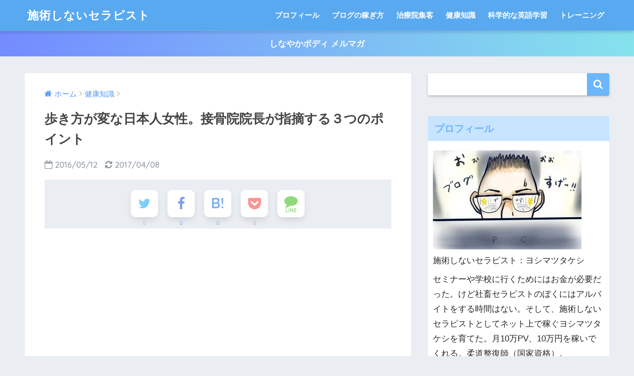

--- FILE ---
content_type: text/html; charset=UTF-8
request_url: https://www.yoshimatsutakeshi.com/entry/walking/
body_size: 17855
content:
<!doctype html>
<!--[if lt IE 7]><html lang="ja" class="no-js lt-ie9 lt-ie8 lt-ie7"><![endif]-->
<!--[if (IE 7)&!(IEMobile)]><html lang="ja" class="no-js lt-ie9 lt-ie8"><![endif]-->
<!--[if (IE 8)&!(IEMobile)]><html lang="ja" class="no-js lt-ie9"><![endif]-->
<!--[if gt IE 8]><!--><html lang="ja" class="no-js"><!--<![endif]-->
<head>
	<meta charset="utf-8">
	<meta http-equiv="X-UA-Compatible" content="IE=edge">
	<meta name="HandheldFriendly" content="True">
	<meta name="MobileOptimized" content="320">
	<meta name="viewport" content="width=device-width, initial-scale=1 ,viewport-fit=cover"/>
	<meta name="msapplication-TileColor" content="#6bb6ff">
	<meta name="theme-color" content="#6bb6ff">
	<link rel="pingback" href="https://www.yoshimatsutakeshi.com/xmlrpc.php">
	<title>歩き方が変な日本人女性。接骨院院長が指摘する３つのポイント | 施術しないセラピスト</title>

<!-- All in One SEO Pack 2.3.12.1 by Michael Torbert of Semper Fi Web Design[776,825] -->
<link rel="canonical" href="https://www.yoshimatsutakeshi.com/entry/walking/" />
			<script>
			(function(i,s,o,g,r,a,m){i['GoogleAnalyticsObject']=r;i[r]=i[r]||function(){
			(i[r].q=i[r].q||[]).push(arguments)},i[r].l=1*new Date();a=s.createElement(o),
			m=s.getElementsByTagName(o)[0];a.async=1;a.src=g;m.parentNode.insertBefore(a,m)
			})(window,document,'script','//www.google-analytics.com/analytics.js','ga');

			ga('create', 'UA-74783828-1', 'auto');
			
			ga('send', 'pageview');
			</script>
<!-- /all in one seo pack -->
<link rel='dns-prefetch' href='//s0.wp.com' />
<link rel='dns-prefetch' href='//secure.gravatar.com' />
<link rel='dns-prefetch' href='//ajax.googleapis.com' />
<link rel='dns-prefetch' href='//fonts.googleapis.com' />
<link rel='dns-prefetch' href='//s.w.org' />
<link rel="alternate" type="application/rss+xml" title="施術しないセラピスト &raquo; フィード" href="https://www.yoshimatsutakeshi.com/feed/" />
<link rel="alternate" type="application/rss+xml" title="施術しないセラピスト &raquo; コメントフィード" href="https://www.yoshimatsutakeshi.com/comments/feed/" />
		<script type="text/javascript">
			window._wpemojiSettings = {"baseUrl":"https:\/\/s.w.org\/images\/core\/emoji\/2.2.1\/72x72\/","ext":".png","svgUrl":"https:\/\/s.w.org\/images\/core\/emoji\/2.2.1\/svg\/","svgExt":".svg","source":{"concatemoji":"https:\/\/www.yoshimatsutakeshi.com\/wp-includes\/js\/wp-emoji-release.min.js"}};
			!function(t,a,e){var r,n,i,o=a.createElement("canvas"),l=o.getContext&&o.getContext("2d");function c(t){var e=a.createElement("script");e.src=t,e.defer=e.type="text/javascript",a.getElementsByTagName("head")[0].appendChild(e)}for(i=Array("flag","emoji4"),e.supports={everything:!0,everythingExceptFlag:!0},n=0;n<i.length;n++)e.supports[i[n]]=function(t){var e,a=String.fromCharCode;if(!l||!l.fillText)return!1;switch(l.clearRect(0,0,o.width,o.height),l.textBaseline="top",l.font="600 32px Arial",t){case"flag":return(l.fillText(a(55356,56826,55356,56819),0,0),o.toDataURL().length<3e3)?!1:(l.clearRect(0,0,o.width,o.height),l.fillText(a(55356,57331,65039,8205,55356,57096),0,0),e=o.toDataURL(),l.clearRect(0,0,o.width,o.height),l.fillText(a(55356,57331,55356,57096),0,0),e!==o.toDataURL());case"emoji4":return l.fillText(a(55357,56425,55356,57341,8205,55357,56507),0,0),e=o.toDataURL(),l.clearRect(0,0,o.width,o.height),l.fillText(a(55357,56425,55356,57341,55357,56507),0,0),e!==o.toDataURL()}return!1}(i[n]),e.supports.everything=e.supports.everything&&e.supports[i[n]],"flag"!==i[n]&&(e.supports.everythingExceptFlag=e.supports.everythingExceptFlag&&e.supports[i[n]]);e.supports.everythingExceptFlag=e.supports.everythingExceptFlag&&!e.supports.flag,e.DOMReady=!1,e.readyCallback=function(){e.DOMReady=!0},e.supports.everything||(r=function(){e.readyCallback()},a.addEventListener?(a.addEventListener("DOMContentLoaded",r,!1),t.addEventListener("load",r,!1)):(t.attachEvent("onload",r),a.attachEvent("onreadystatechange",function(){"complete"===a.readyState&&e.readyCallback()})),(r=e.source||{}).concatemoji?c(r.concatemoji):r.wpemoji&&r.twemoji&&(c(r.twemoji),c(r.wpemoji)))}(window,document,window._wpemojiSettings);
		</script>
		<style type="text/css">
img.wp-smiley,
img.emoji {
	display: inline !important;
	border: none !important;
	box-shadow: none !important;
	height: 1em !important;
	width: 1em !important;
	margin: 0 .07em !important;
	vertical-align: -0.1em !important;
	background: none !important;
	padding: 0 !important;
}
</style>
<link rel='stylesheet' id='contact-form-7-css'  href='https://www.yoshimatsutakeshi.com/wp-content/plugins/contact-form-7/includes/css/styles.css' type='text/css' media='all' />
<link rel='stylesheet' id='ts_fab_css-css'  href='https://www.yoshimatsutakeshi.com/wp-content/plugins/fancier-author-box/css/ts-fab.min.css' type='text/css' media='all' />
<link rel='stylesheet' id='toc-screen-css'  href='https://www.yoshimatsutakeshi.com/wp-content/plugins/table-of-contents-plus/screen.min.css' type='text/css' media='all' />
<link rel='stylesheet' id='sng-stylesheet-css'  href='https://www.yoshimatsutakeshi.com/wp-content/themes/sango-theme/style.css?ver16' type='text/css' media='all' />
<link rel='stylesheet' id='sng-option-css'  href='https://www.yoshimatsutakeshi.com/wp-content/themes/sango-theme/entry-option.css?ver16' type='text/css' media='all' />
<link rel='stylesheet' id='child-style-css'  href='https://www.yoshimatsutakeshi.com/wp-content/themes/sango-theme-child/style.css' type='text/css' media='all' />
<link rel='stylesheet' id='wordpress-popular-posts-css'  href='https://www.yoshimatsutakeshi.com/wp-content/plugins/wordpress-popular-posts/style/wpp.css' type='text/css' media='all' />
<link rel='stylesheet' id='sng-googlefonts-css'  href='//fonts.googleapis.com/css?family=Quicksand%3A500%2C700' type='text/css' media='all' />
<link rel='stylesheet' id='sng-fontawesome-css'  href='https://www.yoshimatsutakeshi.com/wp-content/themes/sango-theme/library/fontawesome/css/font-awesome.min.css' type='text/css' media='all' />
<link rel='stylesheet' id='ripple-style-css'  href='https://www.yoshimatsutakeshi.com/wp-content/themes/sango-theme/library/ripple/rippler.min.css' type='text/css' media='all' />
<link rel='stylesheet' id='jetpack_css-css'  href='https://www.yoshimatsutakeshi.com/wp-content/plugins/jetpack/css/jetpack.css' type='text/css' media='all' />
<script type='text/javascript' src='https://ajax.googleapis.com/ajax/libs/jquery/2.2.4/jquery.min.js'></script>
<script type='text/javascript' src='https://www.yoshimatsutakeshi.com/wp-content/plugins/fancier-author-box/js/ts-fab.min.js'></script>
<link rel='https://api.w.org/' href='https://www.yoshimatsutakeshi.com/wp-json/' />
<link rel="EditURI" type="application/rsd+xml" title="RSD" href="https://www.yoshimatsutakeshi.com/xmlrpc.php?rsd" />
<link rel='shortlink' href='https://wp.me/s8ALrq-walking' />
<link rel="alternate" type="application/json+oembed" href="https://www.yoshimatsutakeshi.com/wp-json/oembed/1.0/embed?url=https%3A%2F%2Fwww.yoshimatsutakeshi.com%2Fentry%2Fwalking%2F" />
<link rel="alternate" type="text/xml+oembed" href="https://www.yoshimatsutakeshi.com/wp-json/oembed/1.0/embed?url=https%3A%2F%2Fwww.yoshimatsutakeshi.com%2Fentry%2Fwalking%2F&#038;format=xml" />
    <script type="text/javascript">
    (function(){
            var t = function(){
                window._pt_sp_2 = [];
                _pt_sp_2.push('setAccount,264e41b6');
                var _protocol = (("https:" == document.location.protocol) ? " https://" : " http://");
                (function() {
                    var atag = document.createElement('script'); atag.type = 'text/javascript'; atag.async = true;
                    atag.src = _protocol + 'js.ptengine.com/pta.js';
                    var stag = document.createElement('script'); stag.type = 'text/javascript'; stag.async = true;
                    stag.src = _protocol + 'js.ptengine.com/pts.js';
                    var s = document.getElementsByTagName('script')[0]; 
                    s.parentNode.insertBefore(atag, s);s.parentNode.insertBefore(stag, s);
                })();
            }
            if(window.attachEvent){
                window.attachEvent("onload",t);
            }else if(window.addEventListener){
                window.addEventListener("load",t,false);
            }else{
                t();
            }
        })();
    </script>

<link rel='dns-prefetch' href='//v0.wordpress.com'>
<link rel='dns-prefetch' href='//i0.wp.com'>
<link rel='dns-prefetch' href='//i1.wp.com'>
<link rel='dns-prefetch' href='//i2.wp.com'>
<style type='text/css'>img#wpstats{display:none}</style><meta property="og:title" content="歩き方が変な日本人女性。接骨院院長が指摘する３つのポイント" />
<meta property="og:description" content="お尻をプリプリ振って歩くセクシーな女性 キュっと内またにしたかわいらしい女性 高めなヒールでスタスタ歩く女性  ... " />
<meta property="og:type" content="article" />
<meta property="og:url" content="https://www.yoshimatsutakeshi.com/entry/walking/" />
<meta property="og:image" content="https://www.yoshimatsutakeshi.com/wp-content/themes/sango-theme/library/images/default.jpg" />
<meta property="og:site_name" content="施術しないセラピスト" />
<meta name="twitter:card" content="summary_large_image" />
				<!-- WordPress Popular Posts v3.3.4 -->
				<script type="text/javascript">

					var sampling_active = 0;
					var sampling_rate   = 100;
					var do_request = false;

					if ( !sampling_active ) {
						do_request = true;
					} else {
						var num = Math.floor(Math.random() * sampling_rate) + 1;
						do_request = ( 1 === num );
					}

					if ( do_request ) {

						/* Create XMLHttpRequest object and set variables */
						var xhr = ( window.XMLHttpRequest )
						  ? new XMLHttpRequest()
						  : new ActiveXObject( "Microsoft.XMLHTTP" ),
						url = 'https://www.yoshimatsutakeshi.com/wp-admin/admin-ajax.php',
						params = 'action=update_views_ajax&token=5ad0e8d7d2&wpp_id=197';
						/* Set request method and target URL */
						xhr.open( "POST", url, true );
						/* Set request header */
						xhr.setRequestHeader( "Content-type", "application/x-www-form-urlencoded" );
						/* Hook into onreadystatechange */
						xhr.onreadystatechange = function() {
							if ( 4 === xhr.readyState && 200 === xhr.status ) {
								if ( window.console && window.console.log ) {
									window.console.log( xhr.responseText );
								}
							}
						};
						/* Send request */
						xhr.send( params );

					}

				</script>
				<!-- End WordPress Popular Posts v3.3.4 -->
				
<!-- Jetpack Open Graph Tags -->
<meta property="og:type" content="article" />
<meta property="og:title" content="歩き方が変な日本人女性。接骨院院長が指摘する３つのポイント" />
<meta property="og:url" content="https://www.yoshimatsutakeshi.com/entry/walking/" />
<meta property="og:description" content="お尻をプリプリ振って歩くセクシーな女性 キュっと内またにしたかわいらしい女性 高めなヒールでスタスタ歩く女性" />
<meta property="article:published_time" content="2016-05-12T05:00:27+00:00" />
<meta property="article:modified_time" content="2017-04-08T02:04:04+00:00" />
<meta property="og:site_name" content="施術しないセラピスト" />
<meta property="og:image" content="http://ecx.images-amazon.com/images/I/41%2Be666MhQL._SL160_.jpg" />
<meta property="og:locale" content="ja_JP" />
<meta name="twitter:card" content="summary" />
<style>
a {color: #4f96f6;}
.main-c {color: #6bb6ff;}
.main-bc {background-color: #6bb6ff;}
.main-bdr,#inner-content .main-bdr {border-color:  #6bb6ff;}
.pastel-bc , #inner-content .pastel-bc {background-color: #c8e4ff;}
.accent-c {color: #ffb36b;}
.accent-bc {background-color: #ffb36b;}
.header,#footer-menu,.drawer__title {background-color: #58a9ef;}
#logo a {color: #FFF;}
.desktop-nav li a , .mobile-nav li a, #footer-menu a ,.copyright, #drawer__open,.drawer__title {color: #FFF;}
.drawer__title .close span, .drawer__title .close span:before {background: #FFF;}
.desktop-nav li:after {background: #FFF;}
.mobile-nav .current-menu-item {border-bottom-color: #FFF;}
.widgettitle {color: #6bb6ff;background-color:#c8e4ff;}
.footer {background-color: #e0e4eb;}
.footer, .footer a, .footer .widget ul li a {color: #3c3c3c;}
#toc_container .toc_title, #footer_menu .raised, .pagination a, .pagination span, #reply-title:before , .entry-content blockquote:before ,.main-c-before li:before ,.main-c-b:before{color: #6bb6ff;}
#searchsubmit, #toc_container .toc_title:before, .cat-name, .pre_tag > span, .pagination .current, #submit ,.withtag_list > span,.main-bc-before li:before {background-color: #6bb6ff;}
#toc_container, h3 ,.li-mainbdr ul,.li-mainbdr ol {border-color: #6bb6ff;}
.search-title .fa-search ,.acc-bc-before li:before {background: #ffb36b;}
.li-accentbdr ul, .li-accentbdr ol {border-color: #ffb36b;}
.pagination a:hover ,.li-pastelbc ul, .li-pastelbc ol {background: #c8e4ff;}
body {font-size: 100%;}
@media only screen and (min-width: 481px) {
body {font-size: 107%;}
}
@media only screen and (min-width: 1030px) {
body {font-size: 107%;}
}
.totop {background: #5ba9f7;}
.header-info a {color: #FFF; background: linear-gradient(95deg,#738bff,#85e3ec);}
.fixed-menu ul {background: #FFF;}
.fixed-menu a {color: #a2a7ab;}
.fixed-menu .current-menu-item a , .fixed-menu ul li a.active {color: #6bb6ff;}
.post-tab {background: #FFF;} .post-tab>div {color: #a7a7a7} .post-tab > div.tab-active{background: linear-gradient(45deg,#bdb9ff,#67b8ff)}
</style>
			<link rel="stylesheet" type="text/css" id="wp-custom-css" href="https://www.yoshimatsutakeshi.com/?custom-css=70e38a7b18" />
		</head>
<body class="post-template-default single single-post postid-197 single-format-standard">
	<div id="container">
		<header class="header">
						<div id="inner-header" class="wrap cf">
									<p id="logo" class="h1 dfont">
						<a href="https://www.yoshimatsutakeshi.com">施術しないセラピスト</a>
					</p>
				<nav class="desktop-nav clearfix"><ul id="menu-%e3%83%98%e3%83%83%e3%83%80%e3%83%bc%e3%83%a1%e3%83%8b%e3%83%a5%e3%83%bc" class="menu"><li id="menu-item-1091" class="menu-item menu-item-type-post_type menu-item-object-post menu-item-1091"><a href="https://www.yoshimatsutakeshi.com/entry/profile/">プロフィール</a></li>
<li id="menu-item-521" class="menu-item menu-item-type-taxonomy menu-item-object-category menu-item-521"><a href="https://www.yoshimatsutakeshi.com/entry/category/blog-manetize/">ブログの稼ぎ方</a></li>
<li id="menu-item-525" class="menu-item menu-item-type-taxonomy menu-item-object-category menu-item-525"><a href="https://www.yoshimatsutakeshi.com/entry/category/attracting/">治療院集客</a></li>
<li id="menu-item-522" class="menu-item menu-item-type-taxonomy menu-item-object-category current-post-ancestor current-menu-parent current-post-parent menu-item-522"><a href="https://www.yoshimatsutakeshi.com/entry/category/body-health/">健康知識</a></li>
<li id="menu-item-514" class="menu-item menu-item-type-taxonomy menu-item-object-category menu-item-514"><a href="https://www.yoshimatsutakeshi.com/entry/category/language/english/">科学的な英語学習</a></li>
<li id="menu-item-1897" class="menu-item menu-item-type-custom menu-item-object-custom menu-item-1897"><a href="https://yoshimatsutakeshi.com/training/">トレーニング</a></li>
</ul></nav>			</div>
					</header>
		<div class="header-info"><a href="https://maroon-ex.jp/fx67888/exf4ES">しなやかボディ メルマガ</a></div>	<div id="content">
		<div id="inner-content" class="wrap cf">
			<main id="main" class="m-all t-2of3 d-5of7 cf">
							       <article id="entry" class="cf post-197 post type-post status-publish format-standard category-body-health">
			       	  <header class="article-header entry-header">
	<nav id="breadcrumb"><ul itemscope itemtype="http://schema.org/BreadcrumbList"><li itemprop="itemListElement" itemscope itemtype="http://schema.org/ListItem"><a href="https://www.yoshimatsutakeshi.com" itemprop="item"><span itemprop="name">ホーム</span></a><meta itemprop="position" content="1" /></li><li itemprop="itemListElement" itemscope itemtype="http://schema.org/ListItem"><a href="https://www.yoshimatsutakeshi.com/entry/category/body-health/" itemprop="item"><span itemprop="name">健康知識</span></a><meta itemprop="position" content="2" /></li></ul></nav>    <h1 class="entry-title single-title">歩き方が変な日本人女性。接骨院院長が指摘する３つのポイント</h1>
	<p class="entry-meta vcard dfont">
			       	<time class="pubdate entry-time" datetime="2016-05-12">2016/05/12</time>
	       		       		<time class="updated entry-time" datetime="2017-04-08">2017/04/08</time>
       	    </p>
    		    <div class="sns-btn sns-dif">
            <ul>
          <!-- twitter -->
          <li class="tw sns-btn__item">
              <a href="http://twitter.com/share?url=https%3A%2F%2Fwww.yoshimatsutakeshi.com%2Fentry%2Fwalking%2F&text=%E6%AD%A9%E3%81%8D%E6%96%B9%E3%81%8C%E5%A4%89%E3%81%AA%E6%97%A5%E6%9C%AC%E4%BA%BA%E5%A5%B3%E6%80%A7%E3%80%82%E6%8E%A5%E9%AA%A8%E9%99%A2%E9%99%A2%E9%95%B7%E3%81%8C%E6%8C%87%E6%91%98%E3%81%99%E3%82%8B%EF%BC%93%E3%81%A4%E3%81%AE%E3%83%9D%E3%82%A4%E3%83%B3%E3%83%88%EF%BD%9C%E6%96%BD%E8%A1%93%E3%81%97%E3%81%AA%E3%81%84%E3%82%BB%E3%83%A9%E3%83%94%E3%82%B9%E3%83%88" target="_blank" rel="nofollow">
                  <i class="fa fa-twitter"></i>
                  <span class="share_txt">ツイート</span>
              </a>
              <span class="scc dfont">0</span>          </li>

          <!-- facebook -->
          <li class="fb sns-btn__item">
              <a href="http://www.facebook.com/share.php?u=https%3A%2F%2Fwww.yoshimatsutakeshi.com%2Fentry%2Fwalking%2F&t=%E6%AD%A9%E3%81%8D%E6%96%B9%E3%81%8C%E5%A4%89%E3%81%AA%E6%97%A5%E6%9C%AC%E4%BA%BA%E5%A5%B3%E6%80%A7%E3%80%82%E6%8E%A5%E9%AA%A8%E9%99%A2%E9%99%A2%E9%95%B7%E3%81%8C%E6%8C%87%E6%91%98%E3%81%99%E3%82%8B%EF%BC%93%E3%81%A4%E3%81%AE%E3%83%9D%E3%82%A4%E3%83%B3%E3%83%88%EF%BD%9C%E6%96%BD%E8%A1%93%E3%81%97%E3%81%AA%E3%81%84%E3%82%BB%E3%83%A9%E3%83%94%E3%82%B9%E3%83%88" target="_blank" rel="nofollow">
                  <i class="fa fa-facebook"></i>
                  <span class="share_txt">シェア</span>
              </a>
              <span class="scc dfont">0</span>          </li>

          <!-- はてなブックマーク -->
          <li class="hatebu sns-btn__item">
            <a href="http://b.hatena.ne.jp/add?mode=confirm&url=https%3A%2F%2Fwww.yoshimatsutakeshi.com%2Fentry%2Fwalking%2F"  onclick="javascript:window.open(this.href, '', 'menubar=no,toolbar=no,resizable=yes,scrollbars=yes,height=400,width=510');return false;" target="_blank" rel="nofollow">
                  <i class="fa fa-hatebu"></i>
                  <span class="share_txt">はてブ</span>
              </a>
              <span class="scc dfont">0</span>          </li>

          <!-- Pocket -->
          <li class="pkt sns-btn__item">
             <a href="http://getpocket.com/edit?url=https%3A%2F%2Fwww.yoshimatsutakeshi.com%2Fentry%2Fwalking%2F&title=%E6%AD%A9%E3%81%8D%E6%96%B9%E3%81%8C%E5%A4%89%E3%81%AA%E6%97%A5%E6%9C%AC%E4%BA%BA%E5%A5%B3%E6%80%A7%E3%80%82%E6%8E%A5%E9%AA%A8%E9%99%A2%E9%99%A2%E9%95%B7%E3%81%8C%E6%8C%87%E6%91%98%E3%81%99%E3%82%8B%EF%BC%93%E3%81%A4%E3%81%AE%E3%83%9D%E3%82%A4%E3%83%B3%E3%83%88%EF%BD%9C%E6%96%BD%E8%A1%93%E3%81%97%E3%81%AA%E3%81%84%E3%82%BB%E3%83%A9%E3%83%94%E3%82%B9%E3%83%88" target="_blank" rel="nofollow">
                  <i class="fa fa-get-pocket"></i>
                  <span class="share_txt">Pocket</span>
              </a>
              <span class="scc dfont">0</span>          </li>

          <!-- LINE -->
          <li class="line sns-btn__item">
              <a href="http://line.me/R/msg/text/?https%3A%2F%2Fwww.yoshimatsutakeshi.com%2Fentry%2Fwalking%2F%0D%0A%E6%AD%A9%E3%81%8D%E6%96%B9%E3%81%8C%E5%A4%89%E3%81%AA%E6%97%A5%E6%9C%AC%E4%BA%BA%E5%A5%B3%E6%80%A7%E3%80%82%E6%8E%A5%E9%AA%A8%E9%99%A2%E9%99%A2%E9%95%B7%E3%81%8C%E6%8C%87%E6%91%98%E3%81%99%E3%82%8B%EF%BC%93%E3%81%A4%E3%81%AE%E3%83%9D%E3%82%A4%E3%83%B3%E3%83%88%EF%BD%9C%E6%96%BD%E8%A1%93%E3%81%97%E3%81%AA%E3%81%84%E3%82%BB%E3%83%A9%E3%83%94%E3%82%B9%E3%83%88" target="_blank" rel="nofollow">
                 <i class="fa fa-comment"></i>
                  <span class="share_txt dfont">LINE</span>
              </a>
          </li>
      </ul>
  </div>
  </header>
<section class="entry-content cf">
  <div class="sponsored">			<div class="textwidget"><script async src="//pagead2.googlesyndication.com/pagead/js/adsbygoogle.js"></script>
<!-- Diver記事上 -->
<ins class="adsbygoogle"
     style="display:block"
     data-ad-client="ca-pub-1969339201417080"
     data-ad-slot="9608855111"
     data-ad-format="auto"></ins>
<script>
(adsbygoogle = window.adsbygoogle || []).push({});
</script></div>
		</div><p><script type="text/javascript">
<!--
var doc = document;
var head = doc.getElementsByTagName("head")[0];
var meta = doc.createElement("meta");
meta.setAttribute("name","robots");
meta.setAttribute("content","noindex");
head.appendChild(meta);
// -->
</script></p>
<p><span itemscope itemtype="http://schema.org/Photograph"><img src="https://i2.wp.com/cdn-ak.f.st-hatena.com/images/fotolife/y/yoshimatsutakeshi/20160512/20160512135712.jpg?w=880&#038;ssl=1" alt="f:id:yoshimatsutakeshi:20160512135712j:plain" title="f:id:yoshimatsutakeshi:20160512135712j:plain" class="hatena-fotolife" itemprop="image" data-recalc-dims="1"></span></p>
<ul>
<li>お尻をプリプリ振って歩くセクシーな女性</li>
<li>キュっと内またにしたかわいらしい女性</li>
<li>高めなヒールでスタスタ歩く女性</li>
</ul>
<p><span id="more-197"></span></p>
<p>たくさんの魅力的な女性を見かけますね。</p>
<p>けど、ぼくからみるとセクシーさよりも</p>
<ul>
<li>腰痛そう</li>
<li>膝痛そう</li>
<li>足首痛そう</li>
</ul>
<p>といったことばかり気になってしまいます。職業病ですね・・・</p>
<p>今回は特に街中で見かけていて多い３つのポイントを紹介します！  嫁が<a href="http://www.primagunga.com/entry/gaikenbest">http://www.primagunga.com/entry/gaikenbest</a>を書いていたので思いついてぼくの視点でも似たようなことを書くことにしました。</p>
<p><a href="http://www.primagunga.com/entry/gaikenbest">http://www.primagunga.com/entry/gaikenbest</a><cite class="hatena-citation"><a href="http://www.primagunga.com/entry/gaikenbest">www.primagunga.com</a></cite></p>
<p></p>
<div class="sponsored">			<div class="textwidget"><script async src="//pagead2.googlesyndication.com/pagead/js/adsbygoogle.js"></script>
<!-- Diver記事上 -->
<ins class="adsbygoogle"
     style="display:block"
     data-ad-client="ca-pub-1969339201417080"
     data-ad-slot="9608855111"
     data-ad-format="auto"></ins>
<script>
(adsbygoogle = window.adsbygoogle || []).push({});
</script></div>
		</div><div id="toc_container" class="toc_white no_bullets"><p class="toc_title">目次</p><ul class="toc_list"><li><a href="#i"><span class="toc_number toc_depth_1">1</span> モンローウォーク、骨盤が動きすぎ</a></li><li><a href="#i-2"><span class="toc_number toc_depth_1">2</span> 内また</a></li><li><a href="#i-3"><span class="toc_number toc_depth_1">3</span> ヒールの時に足がぶれぶれ</a></li><li><a href="#i-4"><span class="toc_number toc_depth_1">4</span> まとめ</a></li></ul></div>
<h2><span id="i">モンローウォーク、骨盤が動きすぎ</span></h2>
<p><span itemscope itemtype="http://schema.org/Photograph"><img src="https://i1.wp.com/cdn-ak.f.st-hatena.com/images/fotolife/y/yoshimatsutakeshi/20160512/20160512135649.jpg?w=880&#038;ssl=1" alt="f:id:yoshimatsutakeshi:20160512135649j:plain" title="f:id:yoshimatsutakeshi:20160512135649j:plain" class="hatena-fotolife" itemprop="image" data-recalc-dims="1"></span></p>
<p>お尻を左右や回しながら歩くとお尻がプリプリ動いてセクシーでつい見ちゃいますよね。</p>
<p><b class="mark">これは腰に最悪です</b>。歩くたびに５つある腰の背骨の4番目・５番目に大きな負担がかかってしまいます。</p>
<p><b class="mark">腰痛はもちろんのこと、婦人科系の問題が起きやすくなってしまいます</b>。</p>
<p></p>
<h2><span id="i-2">内また</span></h2>
<p><span itemscope itemtype="http://schema.org/Photograph"><img src="https://i2.wp.com/cdn-ak.f.st-hatena.com/images/fotolife/y/yoshimatsutakeshi/20160512/20160512135704.jpg?w=880&#038;ssl=1" alt="f:id:yoshimatsutakeshi:20160512135704j:plain" title="f:id:yoshimatsutakeshi:20160512135704j:plain" class="hatena-fotolife" itemprop="image" data-recalc-dims="1"></span></p>
<p>内またでしおらしく歩く女性も守ってあげたくなるようなかわいらしい感じでいいですね。</p>
<p>内またの姿勢は骨盤への影響が大きく体のゆがみにつながります。骨盤は背骨の土台ですので、体全体が大きくゆがんでしまいます。反り腰になる人も多くいます。</p>
<p><b class="mark">腰痛だけでなく、膝や足首に痛みがでることも多いです。</b><br />
<b class="mark">内または足が太く見えてしまったり、脚のむくみや冷えが出やすくなったりもします。</b></p>
<p>ちなみに<a href="http://www.amazon.co.jp/exec/obidos/asin/4861200423/yoshimatsut0c-22/" target="_blank" >関節のメッセージを聴け! (関節痛の予防と治療)</a>にも書かれていますが、姿勢は感情を表すとも言います。内またな人はどちらかというと内向的な人が多いです。</p>
<p></p>
<h2><span id="i-3">ヒールの時に足がぶれぶれ</span></h2>
<p><span itemscope itemtype="http://schema.org/Photograph"><img src="https://i0.wp.com/cdn-ak.f.st-hatena.com/images/fotolife/y/yoshimatsutakeshi/20160512/20160512135659.jpg?w=880&#038;ssl=1" alt="f:id:yoshimatsutakeshi:20160512135659j:plain" title="f:id:yoshimatsutakeshi:20160512135659j:plain" class="hatena-fotolife" itemprop="image" data-recalc-dims="1"></span></p>
<p>ヒールを履いた女性の足もきれいでついつい目がいっちゃいますよね。</p>
<p>けどヒールで歩くときたいていの人が足がガクガクです。一歩踏み出すたびに足首がガクガク揺れちゃってます。</p>
<p><b class="mark">足首や膝の痛みだけでなく、もちろん腰痛にもつながります。足底腱膜炎という足のウラの痛みもヒールは引き起こしやすいですね。</b></p>
<p></p>
<h2><span id="i-4">まとめ</span></h2>
<p>日本人女性に多い変な歩き方の３つのポイントをご紹介しました。</p>
<ul>
<li>モンローウォーク、骨盤が動きすぎ</li>
<li>内また</li>
<li>ヒールの時に足がぶれぶれ</li>
</ul>
<p>しっかりと美しく歩けているか友達に見てもらったりした方がいいですよ！！！</p>
<p><b class="mark">関連記事</b><br />
<a href="http://www.primagunga.com/entry/gaikenbest">http://www.primagunga.com/entry/gaikenbest</a><cite class="hatena-citation"><a href="http://www.primagunga.com/entry/gaikenbest">www.primagunga.com</a></cite></p>
<div class="booklink-box">
<div class="booklink-image"><a href="http://www.amazon.co.jp/exec/obidos/asin/4861200423/yoshimatsut0c-22/" target="_blank" ><img src="https://i2.wp.com/ecx.images-amazon.com/images/I/41%2Be666MhQL._SL160_.jpg?w=880" style="border: none;" data-recalc-dims="1" /></a></div>
<div class="booklink-info">
<div class="booklink-name"><a href="http://www.amazon.co.jp/exec/obidos/asin/4861200423/yoshimatsut0c-22/" target="_blank" >関節のメッセージを聴け! (関節痛の予防と治療)</a></p>
<div class="booklink-powered-date">posted with <a href="http://yomereba.com" rel="nofollow" target="_blank">ヨメレバ</a></div>
</div>
<div class="booklink-detail">ジャン=ピエール・バラル 科学新聞社 2015-05-25    </div>
<div class="booklink-link2">
<div class="shoplinkamazon"><a href="http://www.amazon.co.jp/exec/obidos/asin/4861200423/yoshimatsut0c-22/" target="_blank" >Amazon</a></div>
<div class="shoplinkkindle"><a href="http://www.amazon.co.jp/gp/search?keywords=%8A%D6%90%DF%82%CC%83%81%83b%83Z%81%5B%83W%82%F0%92%AE%82%AF%21%20%28%8A%D6%90%DF%92%C9%82%CC%97%5C%96h%82%C6%8E%A1%97%C3%29&#038;__mk_ja_JP=%83J%83%5E%83J%83i&#038;url=node%3D2275256051&#038;tag=yoshimatsut0c-22" target="_blank" >Kindle</a></div>
<div class="shoplinkrakuten"><a href="http://hb.afl.rakuten.co.jp/hgc/14cafab5.caa561c7.14cafab6.3875d570/?pc=http%3A%2F%2Fbooks.rakuten.co.jp%2Frb%2F13271255%2F%3Fscid%3Daf_ich_link_urltxt%26m%3Dhttp%3A%2F%2Fm.rakuten.co.jp%2Fev%2Fbook%2F" target="_blank" >楽天ブックス</a></div>
</p></div>
</div>
<div class="booklink-footer"></div>
</div>
<div class="sponsored dfont">			<div class="textwidget"><script async src="//pagead2.googlesyndication.com/pagead/js/adsbygoogle.js"></script>
<!-- Diver記事下 -->
<ins class="adsbygoogle"
     style="display:inline-block;width:336px;height:280px"
     data-ad-client="ca-pub-1969339201417080"
     data-ad-slot="7721058379"></ins>
<script>
(adsbygoogle = window.adsbygoogle || []).push({});
</script>
</div>
		</div></section><footer class="article-footer">
    <aside>
    	<div class="footer-contents">
        	    <div class="sns-btn sns-dif">
      <span class="sns-btn__title dfont">SHARE</span>      <ul>
          <!-- twitter -->
          <li class="tw sns-btn__item">
              <a href="http://twitter.com/share?url=https%3A%2F%2Fwww.yoshimatsutakeshi.com%2Fentry%2Fwalking%2F&text=%E6%AD%A9%E3%81%8D%E6%96%B9%E3%81%8C%E5%A4%89%E3%81%AA%E6%97%A5%E6%9C%AC%E4%BA%BA%E5%A5%B3%E6%80%A7%E3%80%82%E6%8E%A5%E9%AA%A8%E9%99%A2%E9%99%A2%E9%95%B7%E3%81%8C%E6%8C%87%E6%91%98%E3%81%99%E3%82%8B%EF%BC%93%E3%81%A4%E3%81%AE%E3%83%9D%E3%82%A4%E3%83%B3%E3%83%88%EF%BD%9C%E6%96%BD%E8%A1%93%E3%81%97%E3%81%AA%E3%81%84%E3%82%BB%E3%83%A9%E3%83%94%E3%82%B9%E3%83%88" target="_blank" rel="nofollow">
                  <i class="fa fa-twitter"></i>
                  <span class="share_txt">ツイート</span>
              </a>
              <span class="scc dfont">0</span>          </li>

          <!-- facebook -->
          <li class="fb sns-btn__item">
              <a href="http://www.facebook.com/share.php?u=https%3A%2F%2Fwww.yoshimatsutakeshi.com%2Fentry%2Fwalking%2F&t=%E6%AD%A9%E3%81%8D%E6%96%B9%E3%81%8C%E5%A4%89%E3%81%AA%E6%97%A5%E6%9C%AC%E4%BA%BA%E5%A5%B3%E6%80%A7%E3%80%82%E6%8E%A5%E9%AA%A8%E9%99%A2%E9%99%A2%E9%95%B7%E3%81%8C%E6%8C%87%E6%91%98%E3%81%99%E3%82%8B%EF%BC%93%E3%81%A4%E3%81%AE%E3%83%9D%E3%82%A4%E3%83%B3%E3%83%88%EF%BD%9C%E6%96%BD%E8%A1%93%E3%81%97%E3%81%AA%E3%81%84%E3%82%BB%E3%83%A9%E3%83%94%E3%82%B9%E3%83%88" target="_blank" rel="nofollow">
                  <i class="fa fa-facebook"></i>
                  <span class="share_txt">シェア</span>
              </a>
              <span class="scc dfont">0</span>          </li>

          <!-- はてなブックマーク -->
          <li class="hatebu sns-btn__item">
            <a href="http://b.hatena.ne.jp/add?mode=confirm&url=https%3A%2F%2Fwww.yoshimatsutakeshi.com%2Fentry%2Fwalking%2F"  onclick="javascript:window.open(this.href, '', 'menubar=no,toolbar=no,resizable=yes,scrollbars=yes,height=400,width=510');return false;" target="_blank" rel="nofollow">
                  <i class="fa fa-hatebu"></i>
                  <span class="share_txt">はてブ</span>
              </a>
              <span class="scc dfont">0</span>          </li>

          <!-- Pocket -->
          <li class="pkt sns-btn__item">
             <a href="http://getpocket.com/edit?url=https%3A%2F%2Fwww.yoshimatsutakeshi.com%2Fentry%2Fwalking%2F&title=%E6%AD%A9%E3%81%8D%E6%96%B9%E3%81%8C%E5%A4%89%E3%81%AA%E6%97%A5%E6%9C%AC%E4%BA%BA%E5%A5%B3%E6%80%A7%E3%80%82%E6%8E%A5%E9%AA%A8%E9%99%A2%E9%99%A2%E9%95%B7%E3%81%8C%E6%8C%87%E6%91%98%E3%81%99%E3%82%8B%EF%BC%93%E3%81%A4%E3%81%AE%E3%83%9D%E3%82%A4%E3%83%B3%E3%83%88%EF%BD%9C%E6%96%BD%E8%A1%93%E3%81%97%E3%81%AA%E3%81%84%E3%82%BB%E3%83%A9%E3%83%94%E3%82%B9%E3%83%88" target="_blank" rel="nofollow">
                  <i class="fa fa-get-pocket"></i>
                  <span class="share_txt">Pocket</span>
              </a>
              <span class="scc dfont">0</span>          </li>

          <!-- LINE -->
          <li class="line sns-btn__item">
              <a href="http://line.me/R/msg/text/?https%3A%2F%2Fwww.yoshimatsutakeshi.com%2Fentry%2Fwalking%2F%0D%0A%E6%AD%A9%E3%81%8D%E6%96%B9%E3%81%8C%E5%A4%89%E3%81%AA%E6%97%A5%E6%9C%AC%E4%BA%BA%E5%A5%B3%E6%80%A7%E3%80%82%E6%8E%A5%E9%AA%A8%E9%99%A2%E9%99%A2%E9%95%B7%E3%81%8C%E6%8C%87%E6%91%98%E3%81%99%E3%82%8B%EF%BC%93%E3%81%A4%E3%81%AE%E3%83%9D%E3%82%A4%E3%83%B3%E3%83%88%EF%BD%9C%E6%96%BD%E8%A1%93%E3%81%97%E3%81%AA%E3%81%84%E3%82%BB%E3%83%A9%E3%83%94%E3%82%B9%E3%83%88" target="_blank" rel="nofollow">
                 <i class="fa fa-comment"></i>
                  <span class="share_txt dfont">LINE</span>
              </a>
          </li>
      </ul>
  </div>
          	        	<div class="footer-meta dfont">
               	               	 	<p class="footer-meta_title">CATEGORY :</p>
               	 	<ul class="post-categories">
	<li><a href="https://www.yoshimatsutakeshi.com/entry/category/body-health/" rel="category tag">健康知識</a></li></ul>               	          	</div>
        	        <div class="cta" style="background: #e8e8e8;">
                                <h3 style="color: #333;">LINE@で相談し放題！</h3>
                                <p class="cta-descr" style="color: #333;">LINE@でヨシマツタケシに直接連絡してみませんか？
返信内容を記事にして回答しています。希望があればオンライン音声相談も受け付けてます。

・ブログ
・治療院の集客
・カラダの痛み
・英語
</p>
                              <p class="cta-btn"><a class="raised" href="https://line.me/R/ti/p/%40txv7439i" style="background: #ffb36b;">LINE@で友達追加</a></p>
                      </div>
          	<h3 class="h-undeline related_title">おすすめの記事</h3><div class="recommended cf">            <a href="https://www.yoshimatsutakeshi.com/entry/blog-13mon-30man/">
              <figure><img width="160" height="160" src="https://i0.wp.com/www.yoshimatsutakeshi.com/wp-content/uploads/2017/07/e0155f37d42117abebd7a99d164a7396.jpg?resize=160%2C160&amp;ssl=1" class="attachment-thumb-160 size-thumb-160 wp-post-image" alt="" srcset="https://i0.wp.com/www.yoshimatsutakeshi.com/wp-content/uploads/2017/07/e0155f37d42117abebd7a99d164a7396.jpg?resize=150%2C150&amp;ssl=1 150w, https://i0.wp.com/www.yoshimatsutakeshi.com/wp-content/uploads/2017/07/e0155f37d42117abebd7a99d164a7396.jpg?resize=70%2C70&amp;ssl=1 70w, https://i0.wp.com/www.yoshimatsutakeshi.com/wp-content/uploads/2017/07/e0155f37d42117abebd7a99d164a7396.jpg?zoom=2&amp;resize=160%2C160&amp;ssl=1 320w, https://i0.wp.com/www.yoshimatsutakeshi.com/wp-content/uploads/2017/07/e0155f37d42117abebd7a99d164a7396.jpg?zoom=3&amp;resize=160%2C160&amp;ssl=1 480w" sizes="(max-width: 160px) 100vw, 160px" data-attachment-id="1351" data-permalink="https://www.yoshimatsutakeshi.com/entry/blog-13mon-30man/e0155f37d42117abebd7a99d164a7396/" data-orig-file="https://i0.wp.com/www.yoshimatsutakeshi.com/wp-content/uploads/2017/07/e0155f37d42117abebd7a99d164a7396.jpg?fit=800%2C600&amp;ssl=1" data-orig-size="800,600" data-comments-opened="0" data-image-meta="{&quot;aperture&quot;:&quot;0&quot;,&quot;credit&quot;:&quot;&quot;,&quot;camera&quot;:&quot;&quot;,&quot;caption&quot;:&quot;&quot;,&quot;created_timestamp&quot;:&quot;0&quot;,&quot;copyright&quot;:&quot;&quot;,&quot;focal_length&quot;:&quot;0&quot;,&quot;iso&quot;:&quot;0&quot;,&quot;shutter_speed&quot;:&quot;0&quot;,&quot;title&quot;:&quot;&quot;,&quot;orientation&quot;:&quot;0&quot;}" data-image-title="e0155f37d42117abebd7a99d164a7396" data-image-description="" data-medium-file="https://i0.wp.com/www.yoshimatsutakeshi.com/wp-content/uploads/2017/07/e0155f37d42117abebd7a99d164a7396.jpg?fit=300%2C225&amp;ssl=1" data-large-file="https://i0.wp.com/www.yoshimatsutakeshi.com/wp-content/uploads/2017/07/e0155f37d42117abebd7a99d164a7396.jpg?fit=800%2C600&amp;ssl=1" /></figure>
              <div>ブログ13ヶ月目で30万円稼いだ方法</div>
            </a>
                    <a href="https://www.yoshimatsutakeshi.com/entry/karadafacto/">
              <figure><img width="160" height="160" src="https://i0.wp.com/www.yoshimatsutakeshi.com/wp-content/uploads/2016/08/カラダファクトアイキャッチ.jpg?resize=160%2C160&amp;ssl=1" class="attachment-thumb-160 size-thumb-160 wp-post-image" alt="" srcset="https://i0.wp.com/www.yoshimatsutakeshi.com/wp-content/uploads/2016/08/カラダファクトアイキャッチ.jpg?resize=150%2C150&amp;ssl=1 150w, https://i0.wp.com/www.yoshimatsutakeshi.com/wp-content/uploads/2016/08/カラダファクトアイキャッチ.jpg?zoom=2&amp;resize=160%2C160&amp;ssl=1 320w, https://i0.wp.com/www.yoshimatsutakeshi.com/wp-content/uploads/2016/08/カラダファクトアイキャッチ.jpg?zoom=3&amp;resize=160%2C160&amp;ssl=1 480w" sizes="(max-width: 160px) 100vw, 160px" data-attachment-id="1707" data-permalink="https://www.yoshimatsutakeshi.com/entry/karadafacto/%e3%82%ab%e3%83%a9%e3%82%bf%e3%82%99%e3%83%95%e3%82%a1%e3%82%af%e3%83%88%e3%82%a2%e3%82%a4%e3%82%ad%e3%83%a3%e3%83%83%e3%83%81/" data-orig-file="https://i0.wp.com/www.yoshimatsutakeshi.com/wp-content/uploads/2016/08/カラダファクトアイキャッチ.jpg?fit=1000%2C667&amp;ssl=1" data-orig-size="1000,667" data-comments-opened="0" data-image-meta="{&quot;aperture&quot;:&quot;0&quot;,&quot;credit&quot;:&quot;&quot;,&quot;camera&quot;:&quot;&quot;,&quot;caption&quot;:&quot;&quot;,&quot;created_timestamp&quot;:&quot;0&quot;,&quot;copyright&quot;:&quot;&quot;,&quot;focal_length&quot;:&quot;0&quot;,&quot;iso&quot;:&quot;0&quot;,&quot;shutter_speed&quot;:&quot;0&quot;,&quot;title&quot;:&quot;&quot;,&quot;orientation&quot;:&quot;0&quot;}" data-image-title="カラダファクトアイキャッチ" data-image-description="" data-medium-file="https://i0.wp.com/www.yoshimatsutakeshi.com/wp-content/uploads/2016/08/カラダファクトアイキャッチ.jpg?fit=300%2C200&amp;ssl=1" data-large-file="https://i0.wp.com/www.yoshimatsutakeshi.com/wp-content/uploads/2016/08/カラダファクトアイキャッチ.jpg?fit=880%2C587&amp;ssl=1" /></figure>
              <div>【カラダファクトリーの口コミ】接骨院の院長が安心・安全に感じた３つの理由を解説！</div>
            </a>
                    <a href="https://www.yoshimatsutakeshi.com/entry/bizmanhowtostudy/">
              <figure><img width="160" height="160" src="https://i2.wp.com/www.yoshimatsutakeshi.com/wp-content/uploads/2017/04/20170115203258.png?resize=160%2C160&amp;ssl=1" class="attachment-thumb-160 size-thumb-160 wp-post-image" alt="" srcset="https://i2.wp.com/www.yoshimatsutakeshi.com/wp-content/uploads/2017/04/20170115203258.png?resize=150%2C150&amp;ssl=1 150w, https://i2.wp.com/www.yoshimatsutakeshi.com/wp-content/uploads/2017/04/20170115203258.png?resize=70%2C70&amp;ssl=1 70w, https://i2.wp.com/www.yoshimatsutakeshi.com/wp-content/uploads/2017/04/20170115203258.png?zoom=2&amp;resize=160%2C160&amp;ssl=1 320w, https://i2.wp.com/www.yoshimatsutakeshi.com/wp-content/uploads/2017/04/20170115203258.png?zoom=3&amp;resize=160%2C160&amp;ssl=1 480w" sizes="(max-width: 160px) 100vw, 160px" data-attachment-id="261" data-permalink="https://www.yoshimatsutakeshi.com/entry/bizmanhowtostudy/fidyoshimatsutakeshi20170115203258pplain/" data-orig-file="https://i2.wp.com/www.yoshimatsutakeshi.com/wp-content/uploads/2017/04/20170115203258.png?fit=844%2C765&amp;ssl=1" data-orig-size="844,765" data-comments-opened="1" data-image-meta="{&quot;aperture&quot;:&quot;0&quot;,&quot;credit&quot;:&quot;&quot;,&quot;camera&quot;:&quot;&quot;,&quot;caption&quot;:&quot;&quot;,&quot;created_timestamp&quot;:&quot;0&quot;,&quot;copyright&quot;:&quot;&quot;,&quot;focal_length&quot;:&quot;0&quot;,&quot;iso&quot;:&quot;0&quot;,&quot;shutter_speed&quot;:&quot;0&quot;,&quot;title&quot;:&quot;&quot;,&quot;orientation&quot;:&quot;0&quot;}" data-image-title="f:id:yoshimatsutakeshi:20170115203258p:plain" data-image-description="" data-medium-file="https://i2.wp.com/www.yoshimatsutakeshi.com/wp-content/uploads/2017/04/20170115203258.png?fit=300%2C272&amp;ssl=1" data-large-file="https://i2.wp.com/www.yoshimatsutakeshi.com/wp-content/uploads/2017/04/20170115203258.png?fit=844%2C765&amp;ssl=1" /></figure>
              <div>50万円の社会人の英語勉強法。TOEIC200点アップしたよ。</div>
            </a>
                    <a href="https://www.yoshimatsutakeshi.com/entry/englishcompany/">
              <figure><img width="160" height="160" src="https://i2.wp.com/www.yoshimatsutakeshi.com/wp-content/uploads/2016/07/toeic200-1.png?resize=160%2C160&amp;ssl=1" class="attachment-thumb-160 size-thumb-160 wp-post-image" alt="" srcset="https://i2.wp.com/www.yoshimatsutakeshi.com/wp-content/uploads/2016/07/toeic200-1.png?resize=150%2C150&amp;ssl=1 150w, https://i2.wp.com/www.yoshimatsutakeshi.com/wp-content/uploads/2016/07/toeic200-1.png?resize=70%2C70&amp;ssl=1 70w, https://i2.wp.com/www.yoshimatsutakeshi.com/wp-content/uploads/2016/07/toeic200-1.png?zoom=2&amp;resize=160%2C160&amp;ssl=1 320w, https://i2.wp.com/www.yoshimatsutakeshi.com/wp-content/uploads/2016/07/toeic200-1.png?zoom=3&amp;resize=160%2C160&amp;ssl=1 480w" sizes="(max-width: 160px) 100vw, 160px" data-attachment-id="1372" data-permalink="https://www.yoshimatsutakeshi.com/entry/englishcompany/toeic200-2/" data-orig-file="https://i2.wp.com/www.yoshimatsutakeshi.com/wp-content/uploads/2016/07/toeic200-1.png?fit=800%2C600&amp;ssl=1" data-orig-size="800,600" data-comments-opened="0" data-image-meta="{&quot;aperture&quot;:&quot;0&quot;,&quot;credit&quot;:&quot;&quot;,&quot;camera&quot;:&quot;&quot;,&quot;caption&quot;:&quot;&quot;,&quot;created_timestamp&quot;:&quot;0&quot;,&quot;copyright&quot;:&quot;&quot;,&quot;focal_length&quot;:&quot;0&quot;,&quot;iso&quot;:&quot;0&quot;,&quot;shutter_speed&quot;:&quot;0&quot;,&quot;title&quot;:&quot;&quot;,&quot;orientation&quot;:&quot;0&quot;}" data-image-title="toeic200" data-image-description="" data-medium-file="https://i2.wp.com/www.yoshimatsutakeshi.com/wp-content/uploads/2016/07/toeic200-1.png?fit=300%2C225&amp;ssl=1" data-large-file="https://i2.wp.com/www.yoshimatsutakeshi.com/wp-content/uploads/2016/07/toeic200-1.png?fit=800%2C600&amp;ssl=1" /></figure>
              <div>【English Companyの口コミ】３ヶ月通ったぼくがぶっちゃけます。(TOEIC200点アップ)</div>
            </a>
        </div>        	<div id="related_ads">			<div class="textwidget"><script async src="//pagead2.googlesyndication.com/pagead/js/adsbygoogle.js"></script>
<ins class="adsbygoogle"
     style="display:block"
     data-ad-format="autorelaxed"
     data-ad-client="ca-pub-1969339201417080"
     data-ad-slot="6582646452"></ins>
<script>
     (adsbygoogle = window.adsbygoogle || []).push({});
</script>
</div>
		</div>                  </div>
        	  <div class="author-info pastel-bc">
	    <div class="author-info__inner">
	      <div class="tb">
	        <div class="tb-left">
	        <div class="author_label">
	          <span>この記事を書いた人</span>
	        </div>
	        <div class="author_img"><img alt='ヨシマツタケシ' src='https://www.yoshimatsutakeshi.com/wp-content/uploads/2017/09/yoshimatsutakeshi_avatar_1491374912-100x100.jpg' class='avatar avatar-100 photo' height='100' width='100' /></div>
	          <dl class="aut">
	              <dt>
	                <a class="dfont" href="https://www.yoshimatsutakeshi.com/entry/author/yoshimatsutakeshi/">
	                  <span>ヨシマツタケシ</span>
	                </a>
	              </dt>
	              <dd></dd>
	          </dl>
	        </div>

	          <div class="tb-right">

	            <p>学校やセミナーに行くために、社畜セラピストをしながら稼ぐ方法を探し求めた結果、施術しないセラピストをつくることになりました。社畜セラピストしながら、ブログで稼いでます。
■<a href="https://line.me/R/ti/p/%40txv7439i">質問や相談はLINE＠から！</a></p>
	            <div class="follow_btn dfont">
	            	            </div>
	          </div>
	      </div>
	    </div>
	  </div>
	    </aside>
</footer>
      <script type="application/ld+json">
      {
      "@context": "http://schema.org",
      "@type": "Article",
      "mainEntityOfPage":"https://www.yoshimatsutakeshi.com/entry/walking/",
      "headline": "歩き方が変な日本人女性。接骨院院長が指摘する３つのポイント",

      "image": {
      "@type": "ImageObject",
      "url": "https://www.yoshimatsutakeshi.com/wp-content/themes/sango-theme/library/images/default_small.jpg",
      "width":520,
      "height":300      },

      "datePublished": "2016-05-12T14:00:27+0900",
      "dateModified": "2017-04-08T11:04:04+0900",
      "author": {
      "@type": "Person",
      "name": "ヨシマツタケシ"
      },
      "publisher": {
      "@type": "Organization",
      "name": "ヨシマツタケシ",
      "logo": {
      "@type": "ImageObject",
      "url": ""
      }
      },
      "description": "お尻をプリプリ振って歩くセクシーな女性 キュっと内またにしたかわいらしい女性 高めなヒールでスタスタ歩く女性  ... "
      }
    </script>
  			        </article>
			        <div class="prnx_box cf">
				<a href="https://www.yoshimatsutakeshi.com/entry/decafe/" class="prnx pr">
			<p><i class="fa fa-angle-left"></i> 前の記事</p>
			<div class="prnx_tb">
					
				<span class="prev-next__text">デカフェコーヒー(カフェインレスコーヒー)が体に良いと思ってい…</span>
			</div>
		</a>
		
		<a href="https://www.yoshimatsutakeshi.com/entry/kazenoie/" class="prnx nx">
			<p>次の記事 <i class="fa fa-angle-right"></i></p>
			<div class="prnx_tb">
				<span class="prev-next__text">【グルメ】都会で消耗中の人におすすめ、富山の自然を感じる眺望茶…</span>
							</div>
		</a>
	</div>			    								</main>
				<div id="sidebar1" class="sidebar m-all t-1of3 d-2of7 last-col cf" role="complementary">
	<aside>
		<div class="insidesp">
			<div id="notfix">
				<div id="search-2" class="widget widget_search"><form role="search" method="get" id="searchform" class="searchform" action="https://www.yoshimatsutakeshi.com/">
    <div>
        <input type="search" id="s" name="s" value="" />
        <button type="submit" id="searchsubmit" ><i class="fa fa-search"></i></button>
    </div>
</form></div><div id="black-studio-tinymce-2" class="widget widget_black_studio_tinymce"><h4 class="widgettitle dfont">プロフィール</h4><div class="textwidget"><p><img class="alignnone size-medium wp-image-526" src="https://i2.wp.com/www.yoshimatsutakeshi.com/wp-content/uploads/2017/04/ブログすげ〜-300x200.jpg?resize=300%2C200" alt="" data-recalc-dims="1" /></p>
<p>施術しないセラピスト：ヨシマツタケシ</p>
<p>セミナーや学校に行くためにはお金が必要だった。けど社畜セラピストのぼくにはアルバイトをする時間はない。そして、施術しないセラピストとしてネット上で稼ぐヨシマツタケシを育てた。月10万PV、10万円を稼いでくれる。柔道整復師（国家資格）。</p>
<p><a href="http://www.yoshimatsutakeshi.com/entry/profile/">詳しいプロフィールをみる</a></p>
</div></div>        <div class="widget my_popular_posts">
          <h4 class="widgettitle dfont">人気記事</h4>                          <ul class="my-widget show_num">
                                    <li><span class="rank dfont accent-bc">1</span><a href="https://www.yoshimatsutakeshi.com/entry/fascia/">
                        <figure class="my-widget__img"><img width="160" height="160" src="https://i2.wp.com/www.yoshimatsutakeshi.com/wp-content/uploads/2017/04/20160416233328.png?resize=160%2C160&amp;ssl=1" class="attachment-thumb-160 size-thumb-160 wp-post-image" alt="" srcset="https://i2.wp.com/www.yoshimatsutakeshi.com/wp-content/uploads/2017/04/20160416233328.png?resize=150%2C150&amp;ssl=1 150w, https://i2.wp.com/www.yoshimatsutakeshi.com/wp-content/uploads/2017/04/20160416233328.png?resize=70%2C70&amp;ssl=1 70w, https://i2.wp.com/www.yoshimatsutakeshi.com/wp-content/uploads/2017/04/20160416233328.png?zoom=2&amp;resize=160%2C160&amp;ssl=1 320w, https://i2.wp.com/www.yoshimatsutakeshi.com/wp-content/uploads/2017/04/20160416233328.png?zoom=3&amp;resize=160%2C160&amp;ssl=1 480w" sizes="(max-width: 160px) 100vw, 160px" data-attachment-id="300" data-permalink="https://www.yoshimatsutakeshi.com/entry/fascia/fidyoshimatsutakeshi20160717151452jplain/" data-orig-file="https://i2.wp.com/www.yoshimatsutakeshi.com/wp-content/uploads/2017/04/20160416233328.png?fit=500%2C300&amp;ssl=1" data-orig-size="500,300" data-comments-opened="1" data-image-meta="{&quot;aperture&quot;:&quot;0&quot;,&quot;credit&quot;:&quot;&quot;,&quot;camera&quot;:&quot;&quot;,&quot;caption&quot;:&quot;&quot;,&quot;created_timestamp&quot;:&quot;0&quot;,&quot;copyright&quot;:&quot;&quot;,&quot;focal_length&quot;:&quot;0&quot;,&quot;iso&quot;:&quot;0&quot;,&quot;shutter_speed&quot;:&quot;0&quot;,&quot;title&quot;:&quot;&quot;,&quot;orientation&quot;:&quot;0&quot;}" data-image-title="f:id:yoshimatsutakeshi:20160717151452j:plain" data-image-description="" data-medium-file="https://i2.wp.com/www.yoshimatsutakeshi.com/wp-content/uploads/2017/04/20160416233328.png?fit=300%2C180&amp;ssl=1" data-large-file="https://i2.wp.com/www.yoshimatsutakeshi.com/wp-content/uploads/2017/04/20160416233328.png?fit=500%2C300&amp;ssl=1" /></figure>                        <div class="my-widget__text">基本を知らない人が筋膜リリースで効果を出せるわけがない！接骨院院長が語る。<span class="dfont views">543798 views</span></div>
                      </a></li>
                                    <li><span class="rank dfont accent-bc">2</span><a href="https://www.yoshimatsutakeshi.com/entry/giantescape/">
                        <figure class="my-widget__img"><img width="160" height="160" src="https://i0.wp.com/www.yoshimatsutakeshi.com/wp-content/uploads/2016/07/20160701145055.jpg?resize=160%2C160&amp;ssl=1" class="attachment-thumb-160 size-thumb-160 wp-post-image" alt="" srcset="https://i0.wp.com/www.yoshimatsutakeshi.com/wp-content/uploads/2016/07/20160701145055.jpg?resize=150%2C150&amp;ssl=1 150w, https://i0.wp.com/www.yoshimatsutakeshi.com/wp-content/uploads/2016/07/20160701145055.jpg?resize=70%2C70&amp;ssl=1 70w, https://i0.wp.com/www.yoshimatsutakeshi.com/wp-content/uploads/2016/07/20160701145055.jpg?zoom=2&amp;resize=160%2C160&amp;ssl=1 320w, https://i0.wp.com/www.yoshimatsutakeshi.com/wp-content/uploads/2016/07/20160701145055.jpg?zoom=3&amp;resize=160%2C160&amp;ssl=1 480w" sizes="(max-width: 160px) 100vw, 160px" data-attachment-id="652" data-permalink="https://www.yoshimatsutakeshi.com/entry/giantescape/attachment/20160701145055/" data-orig-file="https://i0.wp.com/www.yoshimatsutakeshi.com/wp-content/uploads/2016/07/20160701145055.jpg?fit=605%2C403&amp;ssl=1" data-orig-size="605,403" data-comments-opened="1" data-image-meta="{&quot;aperture&quot;:&quot;0&quot;,&quot;credit&quot;:&quot;&quot;,&quot;camera&quot;:&quot;&quot;,&quot;caption&quot;:&quot;&quot;,&quot;created_timestamp&quot;:&quot;0&quot;,&quot;copyright&quot;:&quot;&quot;,&quot;focal_length&quot;:&quot;0&quot;,&quot;iso&quot;:&quot;0&quot;,&quot;shutter_speed&quot;:&quot;0&quot;,&quot;title&quot;:&quot;&quot;,&quot;orientation&quot;:&quot;0&quot;}" data-image-title="20160701145055" data-image-description="" data-medium-file="https://i0.wp.com/www.yoshimatsutakeshi.com/wp-content/uploads/2016/07/20160701145055.jpg?fit=300%2C200&amp;ssl=1" data-large-file="https://i0.wp.com/www.yoshimatsutakeshi.com/wp-content/uploads/2016/07/20160701145055.jpg?fit=605%2C403&amp;ssl=1" /></figure>                        <div class="my-widget__text">通勤の自転車におすすめ！Giant Escape R3がコスパ最強すぎる！！<span class="dfont views">228773 views</span></div>
                      </a></li>
                                    <li><span class="rank dfont accent-bc">3</span><a href="https://www.yoshimatsutakeshi.com/entry/buttercoffee/">
                        <figure class="my-widget__img"><img width="160" height="160" src="https://i2.wp.com/www.yoshimatsutakeshi.com/wp-content/uploads/2017/02/バターコーヒーアイキャッチ.jpg?resize=160%2C160&amp;ssl=1" class="attachment-thumb-160 size-thumb-160 wp-post-image" alt="" srcset="https://i2.wp.com/www.yoshimatsutakeshi.com/wp-content/uploads/2017/02/バターコーヒーアイキャッチ.jpg?resize=150%2C150&amp;ssl=1 150w, https://i2.wp.com/www.yoshimatsutakeshi.com/wp-content/uploads/2017/02/バターコーヒーアイキャッチ.jpg?zoom=2&amp;resize=160%2C160&amp;ssl=1 320w, https://i2.wp.com/www.yoshimatsutakeshi.com/wp-content/uploads/2017/02/バターコーヒーアイキャッチ.jpg?zoom=3&amp;resize=160%2C160&amp;ssl=1 480w" sizes="(max-width: 160px) 100vw, 160px" data-attachment-id="1667" data-permalink="https://www.yoshimatsutakeshi.com/entry/buttercoffee/%e3%83%8f%e3%82%99%e3%82%bf%e3%83%bc%e3%82%b3%e3%83%bc%e3%83%92%e3%83%bc%e3%82%a2%e3%82%a4%e3%82%ad%e3%83%a3%e3%83%83%e3%83%81/" data-orig-file="https://i2.wp.com/www.yoshimatsutakeshi.com/wp-content/uploads/2017/02/バターコーヒーアイキャッチ.jpg?fit=2000%2C1333&amp;ssl=1" data-orig-size="2000,1333" data-comments-opened="0" data-image-meta="{&quot;aperture&quot;:&quot;0&quot;,&quot;credit&quot;:&quot;&quot;,&quot;camera&quot;:&quot;&quot;,&quot;caption&quot;:&quot;&quot;,&quot;created_timestamp&quot;:&quot;0&quot;,&quot;copyright&quot;:&quot;&quot;,&quot;focal_length&quot;:&quot;0&quot;,&quot;iso&quot;:&quot;0&quot;,&quot;shutter_speed&quot;:&quot;0&quot;,&quot;title&quot;:&quot;&quot;,&quot;orientation&quot;:&quot;0&quot;}" data-image-title="バターコーヒーアイキャッチ" data-image-description="" data-medium-file="https://i2.wp.com/www.yoshimatsutakeshi.com/wp-content/uploads/2017/02/バターコーヒーアイキャッチ.jpg?fit=300%2C200&amp;ssl=1" data-large-file="https://i2.wp.com/www.yoshimatsutakeshi.com/wp-content/uploads/2017/02/バターコーヒーアイキャッチ.jpg?fit=880%2C586&amp;ssl=1" /></figure>                        <div class="my-widget__text">バターコーヒーダイエットを継続しつづけて起きた５つの効果<span class="dfont views">86981 views</span></div>
                      </a></li>
                                    <li><span class="rank dfont accent-bc">4</span><a href="https://www.yoshimatsutakeshi.com/entry/muscle_1/">
                                                <div class="my-widget__text">超効率的にかっこいい体を作る！接骨院の院長が教える自宅での肉体改造戦略まとめ<span class="dfont views">70808 views</span></div>
                      </a></li>
                                    <li><span class="rank dfont accent-bc">5</span><a href="https://www.yoshimatsutakeshi.com/entry/stretch3/">
                        <figure class="my-widget__img"><img width="160" height="160" src="https://i2.wp.com/www.yoshimatsutakeshi.com/wp-content/uploads/2017/04/20160412224127.png?resize=160%2C160&amp;ssl=1" class="attachment-thumb-160 size-thumb-160 wp-post-image" alt="" srcset="https://i2.wp.com/www.yoshimatsutakeshi.com/wp-content/uploads/2017/04/20160412224127.png?resize=150%2C150&amp;ssl=1 150w, https://i2.wp.com/www.yoshimatsutakeshi.com/wp-content/uploads/2017/04/20160412224127.png?resize=70%2C70&amp;ssl=1 70w, https://i2.wp.com/www.yoshimatsutakeshi.com/wp-content/uploads/2017/04/20160412224127.png?zoom=2&amp;resize=160%2C160&amp;ssl=1 320w, https://i2.wp.com/www.yoshimatsutakeshi.com/wp-content/uploads/2017/04/20160412224127.png?zoom=3&amp;resize=160%2C160&amp;ssl=1 480w" sizes="(max-width: 160px) 100vw, 160px" data-attachment-id="301" data-permalink="https://www.yoshimatsutakeshi.com/entry/stretch3/attachment/301/" data-orig-file="https://i2.wp.com/www.yoshimatsutakeshi.com/wp-content/uploads/2017/04/20160412224127.png?fit=1024%2C921&amp;ssl=1" data-orig-size="1024,921" data-comments-opened="1" data-image-meta="{&quot;aperture&quot;:&quot;0&quot;,&quot;credit&quot;:&quot;&quot;,&quot;camera&quot;:&quot;&quot;,&quot;caption&quot;:&quot;&quot;,&quot;created_timestamp&quot;:&quot;0&quot;,&quot;copyright&quot;:&quot;&quot;,&quot;focal_length&quot;:&quot;0&quot;,&quot;iso&quot;:&quot;0&quot;,&quot;shutter_speed&quot;:&quot;0&quot;,&quot;title&quot;:&quot;&quot;,&quot;orientation&quot;:&quot;0&quot;}" data-image-title="" data-image-description="" data-medium-file="https://i2.wp.com/www.yoshimatsutakeshi.com/wp-content/uploads/2017/04/20160412224127.png?fit=300%2C270&amp;ssl=1" data-large-file="https://i2.wp.com/www.yoshimatsutakeshi.com/wp-content/uploads/2017/04/20160412224127.png?fit=880%2C791&amp;ssl=1" /></figure>                        <div class="my-widget__text">ストレッチのやり方を接骨院院長が教える！効果が出ないあなたの５つの理由<span class="dfont views">55594 views</span></div>
                      </a></li>
                                    <li><span class="rank dfont accent-bc">6</span><a href="https://www.yoshimatsutakeshi.com/entry/hunryu/">
                                                <div class="my-widget__text">【粉瘤の治療】10年以上粉瘤に悩む妻が見つけた奇跡の改善方法<span class="dfont views">54596 views</span></div>
                      </a></li>
                                    <li><span class="rank dfont accent-bc">7</span><a href="https://www.yoshimatsutakeshi.com/entry/jisui/">
                                                <div class="my-widget__text">【本の電子書籍化】DMMのスキャナレンタルで自炊失敗！学んだ３つのこと<span class="dfont views">52392 views</span></div>
                      </a></li>
                                    <li><span class="rank dfont accent-bc">8</span><a href="https://www.yoshimatsutakeshi.com/entry/stretch_1/">
                                                <div class="my-widget__text">運動前のストレッチは逆効果？プロが教える正しいストレッチ<span class="dfont views">36075 views</span></div>
                      </a></li>
                                    <li><span class="rank dfont accent-bc">9</span><a href="https://www.yoshimatsutakeshi.com/entry/estudoportu/">
                                                <div class="my-widget__text">ポルトガル語の勉強の仕方。独学で会話するための５つの方法<span class="dfont views">32732 views</span></div>
                      </a></li>
                                    <li><span class="rank dfont accent-bc">10</span><a href="https://www.yoshimatsutakeshi.com/entry/karadafacto/">
                        <figure class="my-widget__img"><img width="160" height="160" src="https://i0.wp.com/www.yoshimatsutakeshi.com/wp-content/uploads/2016/08/カラダファクトアイキャッチ.jpg?resize=160%2C160&amp;ssl=1" class="attachment-thumb-160 size-thumb-160 wp-post-image" alt="" srcset="https://i0.wp.com/www.yoshimatsutakeshi.com/wp-content/uploads/2016/08/カラダファクトアイキャッチ.jpg?resize=150%2C150&amp;ssl=1 150w, https://i0.wp.com/www.yoshimatsutakeshi.com/wp-content/uploads/2016/08/カラダファクトアイキャッチ.jpg?zoom=2&amp;resize=160%2C160&amp;ssl=1 320w, https://i0.wp.com/www.yoshimatsutakeshi.com/wp-content/uploads/2016/08/カラダファクトアイキャッチ.jpg?zoom=3&amp;resize=160%2C160&amp;ssl=1 480w" sizes="(max-width: 160px) 100vw, 160px" data-attachment-id="1707" data-permalink="https://www.yoshimatsutakeshi.com/entry/karadafacto/%e3%82%ab%e3%83%a9%e3%82%bf%e3%82%99%e3%83%95%e3%82%a1%e3%82%af%e3%83%88%e3%82%a2%e3%82%a4%e3%82%ad%e3%83%a3%e3%83%83%e3%83%81/" data-orig-file="https://i0.wp.com/www.yoshimatsutakeshi.com/wp-content/uploads/2016/08/カラダファクトアイキャッチ.jpg?fit=1000%2C667&amp;ssl=1" data-orig-size="1000,667" data-comments-opened="0" data-image-meta="{&quot;aperture&quot;:&quot;0&quot;,&quot;credit&quot;:&quot;&quot;,&quot;camera&quot;:&quot;&quot;,&quot;caption&quot;:&quot;&quot;,&quot;created_timestamp&quot;:&quot;0&quot;,&quot;copyright&quot;:&quot;&quot;,&quot;focal_length&quot;:&quot;0&quot;,&quot;iso&quot;:&quot;0&quot;,&quot;shutter_speed&quot;:&quot;0&quot;,&quot;title&quot;:&quot;&quot;,&quot;orientation&quot;:&quot;0&quot;}" data-image-title="カラダファクトアイキャッチ" data-image-description="" data-medium-file="https://i0.wp.com/www.yoshimatsutakeshi.com/wp-content/uploads/2016/08/カラダファクトアイキャッチ.jpg?fit=300%2C200&amp;ssl=1" data-large-file="https://i0.wp.com/www.yoshimatsutakeshi.com/wp-content/uploads/2016/08/カラダファクトアイキャッチ.jpg?fit=880%2C587&amp;ssl=1" /></figure>                        <div class="my-widget__text">【カラダファクトリーの口コミ】接骨院の院長が安心・安全に感じた３つの理由を解説！<span class="dfont views">30468 views</span></div>
                      </a></li>
                                                    </ul>
                    </div>
      <div id="recent-posts-3" class="widget widget_recent_entries"><h4 class="widgettitle dfont">最近の投稿</h4>              <ul class="my-widget">
              	                  <li><a href="https://www.yoshimatsutakeshi.com/entry/wordpress8stepssalon/"><div class="my-widget__text">保護中: ワードプレスで治療院・サロン向けホームページを作るための事前準備８ステップ                          </div>
                  </a></li>
              	                  <li><a href="https://www.yoshimatsutakeshi.com/entry/english-company-the-consultant/"><figure class="my-widget__img"><img width="160" height="160" src="https://i1.wp.com/www.yoshimatsutakeshi.com/wp-content/uploads/2018/11/エントランス.png?resize=160%2C160&amp;ssl=1" class="attachment-thumb-160 size-thumb-160 wp-post-image" alt="" srcset="https://i1.wp.com/www.yoshimatsutakeshi.com/wp-content/uploads/2018/11/エントランス.png?resize=150%2C150&amp;ssl=1 150w, https://i1.wp.com/www.yoshimatsutakeshi.com/wp-content/uploads/2018/11/エントランス.png?resize=125%2C125&amp;ssl=1 125w, https://i1.wp.com/www.yoshimatsutakeshi.com/wp-content/uploads/2018/11/エントランス.png?resize=160%2C160&amp;ssl=1 160w, https://i1.wp.com/www.yoshimatsutakeshi.com/wp-content/uploads/2018/11/エントランス.png?zoom=2&amp;resize=160%2C160&amp;ssl=1 320w, https://i1.wp.com/www.yoshimatsutakeshi.com/wp-content/uploads/2018/11/エントランス.png?zoom=3&amp;resize=160%2C160&amp;ssl=1 480w" sizes="(max-width: 160px) 100vw, 160px" data-attachment-id="2156" data-permalink="https://www.yoshimatsutakeshi.com/entry/english-company-the-consultant/%e3%82%a8%e3%83%b3%e3%83%88%e3%83%a9%e3%83%b3%e3%82%b9/" data-orig-file="https://i1.wp.com/www.yoshimatsutakeshi.com/wp-content/uploads/2018/11/エントランス.png?fit=1982%2C1482&amp;ssl=1" data-orig-size="1982,1482" data-comments-opened="0" data-image-meta="{&quot;aperture&quot;:&quot;0&quot;,&quot;credit&quot;:&quot;&quot;,&quot;camera&quot;:&quot;&quot;,&quot;caption&quot;:&quot;&quot;,&quot;created_timestamp&quot;:&quot;0&quot;,&quot;copyright&quot;:&quot;&quot;,&quot;focal_length&quot;:&quot;0&quot;,&quot;iso&quot;:&quot;0&quot;,&quot;shutter_speed&quot;:&quot;0&quot;,&quot;title&quot;:&quot;&quot;,&quot;orientation&quot;:&quot;0&quot;}" data-image-title="エントランス" data-image-description="" data-medium-file="https://i1.wp.com/www.yoshimatsutakeshi.com/wp-content/uploads/2018/11/エントランス.png?fit=300%2C224&amp;ssl=1" data-large-file="https://i1.wp.com/www.yoshimatsutakeshi.com/wp-content/uploads/2018/11/エントランス.png?fit=880%2C658&amp;ssl=1" /></figure><div class="my-widget__text">ENGLISH COMPANYが半額？業界最安値の新サービス「ENGLISH COMPANY THE CONSULTANT」                          </div>
                  </a></li>
              	                  <li><a href="https://www.yoshimatsutakeshi.com/entry/english-companykutikomi/"><div class="my-widget__text">English Companyのリアルな口コミまとめ。                          </div>
                  </a></li>
              	                  <li><a href="https://www.yoshimatsutakeshi.com/entry/wordpressthemeseitai/"><figure class="my-widget__img"><img width="160" height="160" src="https://i0.wp.com/www.yoshimatsutakeshi.com/wp-content/uploads/2018/11/StockSnap_WGFAPSQSQM.jpg?resize=160%2C160&amp;ssl=1" class="attachment-thumb-160 size-thumb-160 wp-post-image" alt="" srcset="https://i0.wp.com/www.yoshimatsutakeshi.com/wp-content/uploads/2018/11/StockSnap_WGFAPSQSQM.jpg?resize=150%2C150&amp;ssl=1 150w, https://i0.wp.com/www.yoshimatsutakeshi.com/wp-content/uploads/2018/11/StockSnap_WGFAPSQSQM.jpg?resize=125%2C125&amp;ssl=1 125w, https://i0.wp.com/www.yoshimatsutakeshi.com/wp-content/uploads/2018/11/StockSnap_WGFAPSQSQM.jpg?resize=160%2C160&amp;ssl=1 160w, https://i0.wp.com/www.yoshimatsutakeshi.com/wp-content/uploads/2018/11/StockSnap_WGFAPSQSQM.jpg?zoom=2&amp;resize=160%2C160&amp;ssl=1 320w, https://i0.wp.com/www.yoshimatsutakeshi.com/wp-content/uploads/2018/11/StockSnap_WGFAPSQSQM.jpg?zoom=3&amp;resize=160%2C160&amp;ssl=1 480w" sizes="(max-width: 160px) 100vw, 160px" data-attachment-id="2138" data-permalink="https://www.yoshimatsutakeshi.com/entry/wordpressthemeseitai/mockup-computer-laptop-on-wooden-table/" data-orig-file="https://i0.wp.com/www.yoshimatsutakeshi.com/wp-content/uploads/2018/11/StockSnap_WGFAPSQSQM.jpg?fit=3000%2C2192&amp;ssl=1" data-orig-size="3000,2192" data-comments-opened="0" data-image-meta="{&quot;aperture&quot;:&quot;0&quot;,&quot;credit&quot;:&quot;&quot;,&quot;camera&quot;:&quot;&quot;,&quot;caption&quot;:&quot;Mockup computer laptop on wooden table&quot;,&quot;created_timestamp&quot;:&quot;1527002668&quot;,&quot;copyright&quot;:&quot;&quot;,&quot;focal_length&quot;:&quot;0&quot;,&quot;iso&quot;:&quot;0&quot;,&quot;shutter_speed&quot;:&quot;0&quot;,&quot;title&quot;:&quot;Mockup computer laptop on wooden table&quot;,&quot;orientation&quot;:&quot;1&quot;}" data-image-title="Mockup computer laptop on wooden table" data-image-description="" data-medium-file="https://i0.wp.com/www.yoshimatsutakeshi.com/wp-content/uploads/2018/11/StockSnap_WGFAPSQSQM.jpg?fit=300%2C219&amp;ssl=1" data-large-file="https://i0.wp.com/www.yoshimatsutakeshi.com/wp-content/uploads/2018/11/StockSnap_WGFAPSQSQM.jpg?fit=880%2C643&amp;ssl=1" /></figure><div class="my-widget__text">整体・整骨院・サロン向けワードプレステンプレート                          </div>
                  </a></li>
              	                  <li><a href="https://www.yoshimatsutakeshi.com/entry/audiblerecommend/"><figure class="my-widget__img"><img width="160" height="160" src="https://i1.wp.com/www.yoshimatsutakeshi.com/wp-content/uploads/2018/11/スクリーンショット-2018-11-12-10.35.04.png?resize=160%2C160&amp;ssl=1" class="attachment-thumb-160 size-thumb-160 wp-post-image" alt="" srcset="https://i1.wp.com/www.yoshimatsutakeshi.com/wp-content/uploads/2018/11/スクリーンショット-2018-11-12-10.35.04.png?resize=150%2C150&amp;ssl=1 150w, https://i1.wp.com/www.yoshimatsutakeshi.com/wp-content/uploads/2018/11/スクリーンショット-2018-11-12-10.35.04.png?resize=125%2C125&amp;ssl=1 125w, https://i1.wp.com/www.yoshimatsutakeshi.com/wp-content/uploads/2018/11/スクリーンショット-2018-11-12-10.35.04.png?resize=160%2C160&amp;ssl=1 160w, https://i1.wp.com/www.yoshimatsutakeshi.com/wp-content/uploads/2018/11/スクリーンショット-2018-11-12-10.35.04.png?zoom=2&amp;resize=160%2C160&amp;ssl=1 320w, https://i1.wp.com/www.yoshimatsutakeshi.com/wp-content/uploads/2018/11/スクリーンショット-2018-11-12-10.35.04.png?zoom=3&amp;resize=160%2C160&amp;ssl=1 480w" sizes="(max-width: 160px) 100vw, 160px" data-attachment-id="2127" data-permalink="https://www.yoshimatsutakeshi.com/entry/audiblerecommend/%e3%82%b9%e3%82%af%e3%83%aa%e3%83%bc%e3%83%b3%e3%82%b7%e3%83%a7%e3%83%83%e3%83%88-2018-11-12-10-35-04/" data-orig-file="https://i1.wp.com/www.yoshimatsutakeshi.com/wp-content/uploads/2018/11/スクリーンショット-2018-11-12-10.35.04.png?fit=2104%2C1064&amp;ssl=1" data-orig-size="2104,1064" data-comments-opened="0" data-image-meta="{&quot;aperture&quot;:&quot;0&quot;,&quot;credit&quot;:&quot;&quot;,&quot;camera&quot;:&quot;&quot;,&quot;caption&quot;:&quot;&quot;,&quot;created_timestamp&quot;:&quot;0&quot;,&quot;copyright&quot;:&quot;&quot;,&quot;focal_length&quot;:&quot;0&quot;,&quot;iso&quot;:&quot;0&quot;,&quot;shutter_speed&quot;:&quot;0&quot;,&quot;title&quot;:&quot;&quot;,&quot;orientation&quot;:&quot;0&quot;}" data-image-title="スクリーンショット 2018-11-12 10.35.04" data-image-description="" data-medium-file="https://i1.wp.com/www.yoshimatsutakeshi.com/wp-content/uploads/2018/11/スクリーンショット-2018-11-12-10.35.04.png?fit=300%2C152&amp;ssl=1" data-large-file="https://i1.wp.com/www.yoshimatsutakeshi.com/wp-content/uploads/2018/11/スクリーンショット-2018-11-12-10.35.04.png?fit=880%2C445&amp;ssl=1" /></figure><div class="my-widget__text">Audible（オーディブル）で通勤時間を有効活用！                          </div>
                  </a></li>
                            </ul>
              </div>              <div id="categories-2" class="widget widget_categories"><h4 class="widgettitle dfont">カテゴリー</h4><label class="screen-reader-text" for="cat">カテゴリー</label><select  name='cat' id='cat' class='postform' >
	<option value='-1'>カテゴリーを選択</option>
	<option class="level-0" value="68">IT</option>
	<option class="level-0" value="29">LINE@</option>
	<option class="level-0" value="15">note</option>
	<option class="level-0" value="82">カラダファクトリー</option>
	<option class="level-0" value="5">ストレッチ</option>
	<option class="level-0" value="34">セルフケア</option>
	<option class="level-0" value="25">ダイエット</option>
	<option class="level-0" value="39">バターコーヒーダイエット</option>
	<option class="level-0" value="2">ブログの稼ぎ方</option>
	<option class="level-0" value="60">プロフィール</option>
	<option class="level-0" value="26">ポルトガル語</option>
	<option class="level-0" value="62">メッセージ</option>
	<option class="level-0" value="63">健康知識</option>
	<option class="level-0" value="76">初めてのWordpress</option>
	<option class="level-0" value="52">問い合わせ</option>
	<option class="level-0" value="64">日常</option>
	<option class="level-0" value="69">書評</option>
	<option class="level-0" value="1">未分類</option>
	<option class="level-0" value="79">沖縄リーマンブロガーのコンサル</option>
	<option class="level-0" value="65">治療院集客</option>
	<option class="level-0" value="20">筋トレ</option>
	<option class="level-0" value="35">筋膜リリース</option>
	<option class="level-0" value="37">自転車</option>
	<option class="level-0" value="66">英語</option>
</select>

<script type='text/javascript'>
/* <![CDATA[ */
(function() {
	var dropdown = document.getElementById( "cat" );
	function onCatChange() {
		if ( dropdown.options[ dropdown.selectedIndex ].value > 0 ) {
			location.href = "https://www.yoshimatsutakeshi.com/?cat=" + dropdown.options[ dropdown.selectedIndex ].value;
		}
	}
	dropdown.onchange = onCatChange;
})();
/* ]]> */
</script>

</div><div id="archives-2" class="widget widget_archive"><h4 class="widgettitle dfont">アーカイブ</h4>		<label class="screen-reader-text" for="archives-dropdown-2">アーカイブ</label>
		<select id="archives-dropdown-2" name="archive-dropdown" onchange='document.location.href=this.options[this.selectedIndex].value;'>
			
			<option value="">月を選択</option>
				<option value='https://www.yoshimatsutakeshi.com/entry/2018/12/'> 2018年12月 </option>
	<option value='https://www.yoshimatsutakeshi.com/entry/2018/11/'> 2018年11月 </option>
	<option value='https://www.yoshimatsutakeshi.com/entry/2018/09/'> 2018年9月 </option>
	<option value='https://www.yoshimatsutakeshi.com/entry/2018/08/'> 2018年8月 </option>
	<option value='https://www.yoshimatsutakeshi.com/entry/2018/07/'> 2018年7月 </option>
	<option value='https://www.yoshimatsutakeshi.com/entry/2018/06/'> 2018年6月 </option>
	<option value='https://www.yoshimatsutakeshi.com/entry/2018/05/'> 2018年5月 </option>
	<option value='https://www.yoshimatsutakeshi.com/entry/2018/03/'> 2018年3月 </option>
	<option value='https://www.yoshimatsutakeshi.com/entry/2018/01/'> 2018年1月 </option>
	<option value='https://www.yoshimatsutakeshi.com/entry/2017/10/'> 2017年10月 </option>
	<option value='https://www.yoshimatsutakeshi.com/entry/2017/09/'> 2017年9月 </option>
	<option value='https://www.yoshimatsutakeshi.com/entry/2017/08/'> 2017年8月 </option>
	<option value='https://www.yoshimatsutakeshi.com/entry/2017/07/'> 2017年7月 </option>
	<option value='https://www.yoshimatsutakeshi.com/entry/2017/06/'> 2017年6月 </option>
	<option value='https://www.yoshimatsutakeshi.com/entry/2017/05/'> 2017年5月 </option>
	<option value='https://www.yoshimatsutakeshi.com/entry/2017/04/'> 2017年4月 </option>
	<option value='https://www.yoshimatsutakeshi.com/entry/2017/03/'> 2017年3月 </option>
	<option value='https://www.yoshimatsutakeshi.com/entry/2017/02/'> 2017年2月 </option>
	<option value='https://www.yoshimatsutakeshi.com/entry/2017/01/'> 2017年1月 </option>
	<option value='https://www.yoshimatsutakeshi.com/entry/2016/12/'> 2016年12月 </option>
	<option value='https://www.yoshimatsutakeshi.com/entry/2016/11/'> 2016年11月 </option>
	<option value='https://www.yoshimatsutakeshi.com/entry/2016/10/'> 2016年10月 </option>
	<option value='https://www.yoshimatsutakeshi.com/entry/2016/09/'> 2016年9月 </option>
	<option value='https://www.yoshimatsutakeshi.com/entry/2016/08/'> 2016年8月 </option>
	<option value='https://www.yoshimatsutakeshi.com/entry/2016/07/'> 2016年7月 </option>
	<option value='https://www.yoshimatsutakeshi.com/entry/2016/06/'> 2016年6月 </option>
	<option value='https://www.yoshimatsutakeshi.com/entry/2016/05/'> 2016年5月 </option>
	<option value='https://www.yoshimatsutakeshi.com/entry/2016/04/'> 2016年4月 </option>
	<option value='https://www.yoshimatsutakeshi.com/entry/2016/03/'> 2016年3月 </option>

		</select>
		</div>			</div>
							<div id="fixed_sidebar">
			 	 <div id="toc-widget-2" class="widget toc_widget"><h4 class="widgettitle dfont">目次</h4><ul class="toc_widget_list no_bullets"><li><a href="#i"><span class="toc_number toc_depth_1">1</span> モンローウォーク、骨盤が動きすぎ</a></li><li><a href="#i-2"><span class="toc_number toc_depth_1">2</span> 内また</a></li><li><a href="#i-3"><span class="toc_number toc_depth_1">3</span> ヒールの時に足がぶれぶれ</a></li><li><a href="#i-4"><span class="toc_number toc_depth_1">4</span> まとめ</a></li></ul></div>			 	</div>
					</div>
	</aside>
	</div>
		</div>
	</div>
			<footer class="footer">
								<div id="footer-menu">
					<div>
						<a class="footer-menu__btn dfont" href="https://www.yoshimatsutakeshi.com/"><i class="fa fa-home fa-lg"></i> HOME</a>
					</div>
					<nav>
						<div class="footer-links cf"><ul id="menu-%e3%83%98%e3%83%83%e3%83%80%e3%83%bc%e3%83%a1%e3%83%8b%e3%83%a5%e3%83%bc-1" class="nav footer-nav cf"><li class="menu-item menu-item-type-post_type menu-item-object-post menu-item-1091"><a href="https://www.yoshimatsutakeshi.com/entry/profile/">プロフィール</a></li>
<li class="menu-item menu-item-type-taxonomy menu-item-object-category menu-item-521"><a href="https://www.yoshimatsutakeshi.com/entry/category/blog-manetize/">ブログの稼ぎ方</a></li>
<li class="menu-item menu-item-type-taxonomy menu-item-object-category menu-item-525"><a href="https://www.yoshimatsutakeshi.com/entry/category/attracting/">治療院集客</a></li>
<li class="menu-item menu-item-type-taxonomy menu-item-object-category current-post-ancestor current-menu-parent current-post-parent menu-item-522"><a href="https://www.yoshimatsutakeshi.com/entry/category/body-health/">健康知識</a></li>
<li class="menu-item menu-item-type-taxonomy menu-item-object-category menu-item-514"><a href="https://www.yoshimatsutakeshi.com/entry/category/language/english/">科学的な英語学習</a></li>
<li class="menu-item menu-item-type-custom menu-item-object-custom menu-item-1897"><a href="https://yoshimatsutakeshi.com/training/">トレーニング</a></li>
</ul></div>											</nav>
					<p class="copyright dfont">
						&copy; 2026						施術しないセラピスト						All rights reserved.
					</p>
				</div>
			</footer>
		</div>
			<div style="display:none">
	<div class="grofile-hash-map-8fc0c11a1e8b38fd1283484b3fbdc0b0">
	</div>
	</div>
<!--[if lte IE 8]>
<link rel='stylesheet' id='jetpack-carousel-ie8fix-css'  href='https://www.yoshimatsutakeshi.com/wp-content/plugins/jetpack/modules/carousel/jetpack-carousel-ie8fix.css' type='text/css' media='all' />
<![endif]-->
<script type='text/javascript' src='https://www.yoshimatsutakeshi.com/wp-content/plugins/jetpack/modules/photon/photon.js'></script>
<script type='text/javascript' src='https://www.yoshimatsutakeshi.com/wp-content/plugins/contact-form-7/includes/js/jquery.form.min.js'></script>
<script type='text/javascript'>
/* <![CDATA[ */
var _wpcf7 = {"recaptcha":{"messages":{"empty":"\u3042\u306a\u305f\u304c\u30ed\u30dc\u30c3\u30c8\u3067\u306f\u306a\u3044\u3053\u3068\u3092\u8a3c\u660e\u3057\u3066\u304f\u3060\u3055\u3044\u3002"}}};
/* ]]> */
</script>
<script type='text/javascript' src='https://www.yoshimatsutakeshi.com/wp-content/plugins/contact-form-7/includes/js/scripts.js'></script>
<script type='text/javascript' src='https://s0.wp.com/wp-content/js/devicepx-jetpack.js'></script>
<script type='text/javascript'>
/* <![CDATA[ */
var tocplus = {"smooth_scroll":"1","visibility_show":"\u8868\u793a","visibility_hide":"\u975e\u8868\u793a","visibility_hide_by_default":"1","width":"Auto"};
/* ]]> */
</script>
<script type='text/javascript' src='https://www.yoshimatsutakeshi.com/wp-content/plugins/table-of-contents-plus/front.min.js'></script>
<script type='text/javascript' src='https://secure.gravatar.com/js/gprofiles.js'></script>
<script type='text/javascript'>
/* <![CDATA[ */
var WPGroHo = {"my_hash":""};
/* ]]> */
</script>
<script type='text/javascript' src='https://www.yoshimatsutakeshi.com/wp-content/plugins/jetpack/modules/wpgroho.js'></script>
<script type='text/javascript' src='https://www.yoshimatsutakeshi.com/wp-content/themes/sango-theme/library/ripple/jquery.rippler.js'></script>
<script type='text/javascript' src='https://www.yoshimatsutakeshi.com/wp-includes/js/wp-embed.min.js'></script>
<script type='text/javascript' src='https://www.yoshimatsutakeshi.com/wp-content/plugins/jetpack/_inc/spin.js'></script>
<script type='text/javascript' src='https://www.yoshimatsutakeshi.com/wp-content/plugins/jetpack/_inc/jquery.spin.js'></script>
<script type='text/javascript'>
/* <![CDATA[ */
var jetpackCarouselStrings = {"widths":[370,700,1000,1200,1400,2000],"is_logged_in":"","lang":"ja","ajaxurl":"https:\/\/www.yoshimatsutakeshi.com\/wp-admin\/admin-ajax.php","nonce":"d4d263b79c","display_exif":"1","display_geo":"1","single_image_gallery":"1","single_image_gallery_media_file":"","background_color":"black","comment":"\u30b3\u30e1\u30f3\u30c8","post_comment":"\u30b3\u30e1\u30f3\u30c8\u3092\u9001\u4fe1","write_comment":"\u30b3\u30e1\u30f3\u30c8\u3092\u3069\u3046\u305e","loading_comments":"\u30b3\u30e1\u30f3\u30c8\u3092\u8aad\u307f\u8fbc\u3093\u3067\u3044\u307e\u3059\u2026","download_original":"\u30d5\u30eb\u30b5\u30a4\u30ba\u8868\u793a <span class=\"photo-size\">{0}<span class=\"photo-size-times\">\u00d7<\/span>{1}<\/span>","no_comment_text":"\u30b3\u30e1\u30f3\u30c8\u306e\u30e1\u30c3\u30bb\u30fc\u30b8\u3092\u3054\u8a18\u5165\u304f\u3060\u3055\u3044\u3002","no_comment_email":"\u30b3\u30e1\u30f3\u30c8\u3059\u308b\u306b\u306f\u30e1\u30fc\u30eb\u30a2\u30c9\u30ec\u30b9\u3092\u3054\u8a18\u5165\u304f\u3060\u3055\u3044\u3002","no_comment_author":"\u30b3\u30e1\u30f3\u30c8\u3059\u308b\u306b\u306f\u304a\u540d\u524d\u3092\u3054\u8a18\u5165\u304f\u3060\u3055\u3044\u3002","comment_post_error":"\u30b3\u30e1\u30f3\u30c8\u6295\u7a3f\u306e\u969b\u306b\u30a8\u30e9\u30fc\u304c\u767a\u751f\u3057\u307e\u3057\u305f\u3002\u5f8c\u307b\u3069\u3082\u3046\u4e00\u5ea6\u304a\u8a66\u3057\u304f\u3060\u3055\u3044\u3002","comment_approved":"\u30b3\u30e1\u30f3\u30c8\u304c\u627f\u8a8d\u3055\u308c\u307e\u3057\u305f\u3002","comment_unapproved":"\u30b3\u30e1\u30f3\u30c8\u306f\u627f\u8a8d\u5f85\u3061\u4e2d\u3067\u3059\u3002","camera":"\u30ab\u30e1\u30e9","aperture":"\u7d5e\u308a","shutter_speed":"\u30b7\u30e3\u30c3\u30bf\u30fc\u30b9\u30d4\u30fc\u30c9","focal_length":"\u7126\u70b9\u8ddd\u96e2","copyright":"\u8457\u4f5c\u6a29","comment_registration":"0","require_name_email":"1","login_url":"https:\/\/www.yoshimatsutakeshi.com\/wp-login.php?redirect_to=https%3A%2F%2Fwww.yoshimatsutakeshi.com%2Fentry%2Fwalking%2F","blog_id":"1","meta_data":["camera","aperture","shutter_speed","focal_length","copyright"],"local_comments_commenting_as":"<fieldset><label for=\"email\">\u30e1\u30fc\u30eb\u30a2\u30c9\u30ec\u30b9 (\u5fc5\u9808)<\/label> <input type=\"text\" name=\"email\" class=\"jp-carousel-comment-form-field jp-carousel-comment-form-text-field\" id=\"jp-carousel-comment-form-email-field\" \/><\/fieldset><fieldset><label for=\"author\">\u540d\u524d (\u5fc5\u9808)<\/label> <input type=\"text\" name=\"author\" class=\"jp-carousel-comment-form-field jp-carousel-comment-form-text-field\" id=\"jp-carousel-comment-form-author-field\" \/><\/fieldset><fieldset><label for=\"url\">\u30a6\u30a7\u30d6\u30b5\u30a4\u30c8<\/label> <input type=\"text\" name=\"url\" class=\"jp-carousel-comment-form-field jp-carousel-comment-form-text-field\" id=\"jp-carousel-comment-form-url-field\" \/><\/fieldset>"};
/* ]]> */
</script>
<script type='text/javascript' src='https://www.yoshimatsutakeshi.com/wp-content/plugins/jetpack/modules/carousel/jetpack-carousel.js'></script>
<script>
$(function(){
     var fixed = $('#fixed_sidebar'),
         beforefix = $('#notfix'),
         main = $('#main'),
         beforefixTop = beforefix.offset().top;
         fixTop = fixed.offset().top,
         mainTop = main.offset().top,
     w = $(window);
     var adjust = function(){
       var fixHeight = fixed.outerHeight(true),
           fixWidth = fixed.outerWidth(false),
           beforefixHeight = beforefix.outerHeight(true),
           mainHeight = main.outerHeight(),
           winHeight = w.height(),
           winTop = w.scrollTop(),
           fixIdleBottom =  winHeight + (winTop - mainHeight - mainTop);
      if(fixTop + fixHeight < mainTop + mainHeight) {
        if(winTop + fixHeight > mainTop + mainHeight){
          fixed.removeClass('sidefixed');
          fixed.addClass('sideidled');
          fixed.css({'bottom':fixIdleBottom});
        } else if(winTop >= fixTop - 25){
          fixed.addClass('sidefixed');
          fixed.css({'width':fixWidth,'bottom':'auto'});
        } else {
          fixed.removeClass('sidefixed sideidled');
        }
      }
     }
     w.on('scroll', adjust);
});
</script><script type='text/javascript' src='https://stats.wp.com/e-202604.js' async defer></script>
<script type='text/javascript'>
	_stq = window._stq || [];
	_stq.push([ 'view', {v:'ext',j:'1:4.8.5',blog:'126972864',post:'197',tz:'9',srv:'www.yoshimatsutakeshi.com'} ]);
	_stq.push([ 'clickTrackerInit', '126972864', '197' ]);
</script>
					</body>
</html>


--- FILE ---
content_type: text/html; charset=UTF-8
request_url: https://www.yoshimatsutakeshi.com/wp-admin/admin-ajax.php
body_size: -100
content:
WPP: OK. Execution time: 0.004114 seconds

--- FILE ---
content_type: text/html; charset=utf-8
request_url: https://www.google.com/recaptcha/api2/aframe
body_size: 266
content:
<!DOCTYPE HTML><html><head><meta http-equiv="content-type" content="text/html; charset=UTF-8"></head><body><script nonce="g2DO4urBO6qcsiU_5H79TA">/** Anti-fraud and anti-abuse applications only. See google.com/recaptcha */ try{var clients={'sodar':'https://pagead2.googlesyndication.com/pagead/sodar?'};window.addEventListener("message",function(a){try{if(a.source===window.parent){var b=JSON.parse(a.data);var c=clients[b['id']];if(c){var d=document.createElement('img');d.src=c+b['params']+'&rc='+(localStorage.getItem("rc::a")?sessionStorage.getItem("rc::b"):"");window.document.body.appendChild(d);sessionStorage.setItem("rc::e",parseInt(sessionStorage.getItem("rc::e")||0)+1);localStorage.setItem("rc::h",'1769116106955');}}}catch(b){}});window.parent.postMessage("_grecaptcha_ready", "*");}catch(b){}</script></body></html>

--- FILE ---
content_type: text/css;charset=UTF-8
request_url: https://www.yoshimatsutakeshi.com/?custom-css=70e38a7b18
body_size: 6246
content:
/*
ここに独自の CSS を追加することができます。

詳しくは上のヘルプアイコンをクリックしてください。
*/

.button a {
    padding: 1em 2em;
    display: inline-block;
    position: relative;
    background-color: #607d8b;
    border-radius: 3px;
    border-style: solid;
    border-width: 0px;
    color: #fff;
}

.entry-content h2 { 
color: #364e96;/*文字色*/
padding: 0.5em 0;/*上下の余白*/
border-top: solid 3px #364e96;/*上線*/
border-bottom: solid 3px #364e96;/*下線*/
}

.waku-box {
  position:relative;
  border:1px solid #333;
  padding:10px;
  margin:20px 5px 5px;
}
.waku-title {
  position:absolute;
  font-size:18px;
  top:-16px;
  left:15px;
  background:#fff;
}

.waku-button a {
  display: inline-block;
  padding: 10px;
  background: #dd1c1a;
  border: 1px solid #dd1c1a;
  color: #fff;
  width:85%;
  text-decoration: none;
  transition: 0.1s;
  font-size: 110%;
  font-weight: bold; 
   text-align: center;
   border-radius:10px;
}
.waku-button a:hover {
  background: #fff;
  color: #dd1c1a;
  font-size: 110%;
  font-weight: bold;
   text-align: center;
}



/*---- 著者情報 ----*/
.author-box {
  width:98%;
  border: 1px solid #333;
}
.author-title {
  padding:10px 20px;
  background:#333;
  color:#fff;
  font-size:18px;
}
.author-content {
  padding: 20px 15px;
}
.author-box img {
  width:15%;
  float:left;
}

.author-text {
  margin-left:15px;
  float: left;
  width: 80%;
}
.author-name {
  color: #333;
  font-size:20px;
}
.author-text p {
  font-size:15px;
}
.author-twitter { 
    width: 180px;
    padding: 5px 0px;
    display: block;
    color:#ffffff;
    text-align:center;
    margin-bottom:4px;
    background: #55acee;
    font-size:15px;
}
.author-twitter:hover {
    background: #89C7F7;
    color:#fff;
}
.author-content:after {
  content: "";
  display: block;
  clear: left;
}

.author_info {
 border-bottom: solid 1px #ccc;
}
.author_info a {
 text-decoration: none;
 font-size: 16px
  -webkit-transition: all .3s; /* カーソルを合わせた時のフェード(0.3秒)★ */
  transition: all .3s; /* カーソルを合わせた時のフェード(0.3秒)★ */
}
.author_name a {
 color: #333; /* 名前の色 */
}
.after_read a {
 padding-left: 20px;
 color: #00A4DE;
}
.author_name a:hover,
.after_read a:hover {
 opacity: 0.6;
}

@media screen and (max-width:680px){
   .author-box img{
    width: 50%;
    display: block;
    margin: 0 auto 15px;
    float:none;
  }
}


/* 手動related content */
.related-entries-box {
	margin: 1em 0;
	width: 99%;
	border: 1.5px solid #e2041b;
	background: #fef4f4;
}

.related-title {
	padding: 10px 20px;
	background: #e2041b;
	color: #fff;
	font-size: 16px;
	font-weight: bold;
}

.related-content {
	padding: 10px 10px 10px 0;
}
.related-content li {
	margin-bottom: 12px;
}

.related-content li a {
	font-size: 17px;
	line-height: 10px;
}

/* 過去記事box */
.kako-kiji-box {
    margin-bottom: 1.5rem;
    font-size:1.1em;

}
.kako-kiji-box .kako-kiji-content {
    background: #fffaf0;
    border: 2px solid #f14017;
    padding:20px;
}
.kako-kiji-box .kako-kiji-content:before {
    content: "\f0a9";
    font-family: FontAwesome;
    color: #f14017;
    margin-right: 0.5em;
}
.kako-kiji-box .kako-kiji-midashi {
    color: #fff;
    background: #f14017;
    display: inline-block;
    padding: .1rem .7rem 0;
    vertical-align: bottom;
}





/*---- オリジナルボタン ----*/
.ctmbtn {
  display: inline-block;
  padding: 0 15px; /* 余白 */
  margin-bottom: 20px; /* ボタンの下の余白 */
  text-align: center; /* テキスト中央寄せ */
  text-decoration: none;
  line-height: 54px;
  outline: none;
  position: relative;
  background-color: #5ae628; /* 背景色★ */
  border-radius: 4px; /* 角の丸み */
  color: #fff!important; /* テキスト色 */
  text-shadow: 0 1px 1px rgba(0, 0, 0, .3);
}
.ctmbtn::before,
.ctmbtn::after {
  position: absolute;
  z-index: -1;
  display: block;
  content: '';
}
.ctmbtn,
.ctmbtn::before,
.ctmbtn::after {
  -webkit-box-sizing: border-box;
  -moz-box-sizing: border-box;
  box-sizing: border-box;
  -webkit-transition: all .3s; /* カーソルを合わせた時のフェード(0.3秒)★ */
  transition: all .3s; /* カーソルを合わせた時のフェード(0.3秒)★ */
}

/* マウスのカーソルがボタンの上にあるとき */
.ctmbtn:hover {
  background-color: #009900; /* 背景色★ */
  text-decoration: none;
}

/* マウスでクリックされたとき */
.ctmbtn:active {
  top: 3px;
  box-shadow: none;
}


/*---- 緑（角が丸い） ----*/
.ctmbtn.green {
  background-color: #1abc9c; /* 背景色★ */
  box-shadow: 0 3px 0 #16a085; /* ボタンの影と色★ */
}

.ctmbtn.green:hover {
  background-color: #1fd0ad; /* 背景色★ */
  box-shadow: 0 3px 0 #1abc9c; /* ボタンの影と色★ */
}

.ctmbtn.green.circle {
  border-radius: 4px; /* 角の丸み */ 
}

/*---- 赤（角が丸い） ----*/
.ctmbtn.red {
  background-color: #e74c3c; /* 背景色★ */
  box-shadow: 0 3px 0 #c0392b; /* ボタンの影と色★ */
}

.ctmbtn.red:hover {
  background-color: #ff5341; /* 背景色★ */
  box-shadow: 0 3px 0 #e74c3c; /* ボタンの影と色★ */
}

.ctmbtn.red.circle {
  border-radius: 4px; /* 角の丸み */ 
}

/*---- 黄色色（角が丸い） ----*/
.ctmbtn.yellow {
  background-color: #f1c40f; /* 背景色★ */
  box-shadow: 0 3px 0 #d7af0e; /* ボタンの影と色★ */
}

.ctmbtn.yellow:hover {
  background-color: #fcd32e; /* 背景色★ */
  box-shadow: 0 3px 0 #efc82b; /* ボタンの影と色★ */
}

.ctmbtn.yellow.circle {
  border-radius: 4px; /* 角の丸み */ 
}

/*---- オレンジ色（角が丸い） ----*/
 .ctmbtn.orange{
  background-color: #f59208; /* 背景色★ */
  box-shadow: 0 3px 0 #b87e00; /* ボタンの影と色★ */
}

.ctmbtn.orange:hover {
  background-color: #fcb44e; /* 背景色★ */
  box-shadow: 0 3px 0 #c7a150; /* ボタンの影と色★ */
}

.ctmbtn.orange.circle {
  border-radius: 4px; /* 角の丸み */ 
}






/* 吹き出し（丸画像・通常吹き出し） */
.entry-talk-box {
  border-collapse: separate;
  border-spacing: 15px 2px;
  display: table;
  margin: 30px 0;
  table-layout: fixed;
  width: 100%;
}
.entry-talk-img {
  display: table-cell;
  vertical-align: top;
  width: 100px;
}
.entry-talk-img img {
  border-radius: 50%;
  width: 100px;
}
.entry-talk-txt {
  background-color: #fff;
  border: 3px solid #ddd;
  border-radius: 8px;
  padding: 10px;
  position: relative;
}
.entry-talk-txt-left:before {
  content: '';
  position: absolute;
  border-right: 10px solid #ddd;
  border-top: 12px solid transparent;
  border-bottom: 12px solid transparent;
  left: -12px;
  top: 10px;
}
.entry-talk-txt-left:after {
  content: '';
  position: absolute;
  border-right: 12px solid #fff;
  border-top: 12px solid transparent;
  border-bottom: 12px solid transparent;
  left: -9px;
  top: 10px;
}
.entry-talk-txt-right:before {
  content: '';
  position: absolute;
  border-left: 12px solid #ddd;
  border-top: 12px solid transparent;
  border-bottom: 12px solid transparent;
  right: -15px;
  top: 10px;
}
.entry-talk-txt-right:after {
  content: '';
  position: absolute;
  border-left: 12px solid #fff;
  border-top: 12px solid transparent;
  border-bottom: 12px solid transparent;
  right: -11px;
  top: 10px;
}
.entry-talk-txt p {
  line-height: 1.4;
  margin: 0;
}
.entry-talk-name {
  font-size: 13px;
  color: #444;
  text-align: center;
}

/* 吹き出し（LINE風） */
.entry-talk-txt-left.line {
  background-color: #ddd;
  border: none;
}
.entry-talk-txt-right.line {
  background-color: #45d643;
  border: none;
}
.entry-talk-txt-left.line:before {
  border: none;
}
.entry-talk-txt-left.line:after {
  border-right: 12px solid #ddd;
}
.entry-talk-txt-right.line:before {
  border: none;
}
.entry-talk-txt-right.line:after {
  border-left: 12px solid #45d643;
}

.entry-content strong {
background: linear-gradient(transparent 60%, #FFDAB9 40%);
}

/* トップページのタイトル削除 */
.page .entry-title {
display: none;
}

/* ランディングページのアイキャッチ削除 */
.lp-containar .eyecatch.lp {
	display: none;
}



.lp_btn {
    background: #b3ce26;
    border-bottom: solid 4px #769c19;
    border-radius: 5px;
    -moz-border-radius: 5px;
    -webkit-border-radius: 5px;
    color: #fff;
    cursor: pointer;
    font-family: "ヒラギノ角ゴ StdN W8","Hiragino Kaku Gothic StdN","HGP創英角ｺﾞｼｯｸUB","HGPSoeiKakugothicUB","ＭＳ Ｐゴシック","MS PGothic",sans-serif;
    font-size: 100%;
    letter-spacing: .1em;
    padding: 10px 0;
    width: 250px;
    user-select: none;
    -moz-user-select: none;
    -webkit-user-select: none;
}

.mark {
    background: linear-gradient(transparent 60%, #FFDAB9 40%);
} 

/****************************************

          diver kiji

*****************************************/
.editer_diver_kiji {
    margin: 10px 0;
    border: 1px solid #eee;
}

.editer_diver_kiji_title {
    font-size: 0.9em;
    padding: 3px 10px;
    border-bottom: 1px solid #ccc;
}

.editer_diver_kiji_title:before{
    content: "\f0b2";
    margin-right: 10px;
  }

ul.diver_rel_kiji {
    border-top: 1px solid #eee;
    padding: 0;
    list-style: none;
}

ul.diver_rel_kiji li {
    line-height: 1.4;
    font-size: 0.8em;
    border-bottom: 1px solid #eee;
    padding: 5px 12px;
}

ul.diver_rel_kiji li a{
}

ul.diver_rel_kiji li:before {
    content: "\f0da";
    vertical-align: middle;
    margin-right: 10px;
  }



/****************************************

          shortcode

*****************************************/

.col2,.sc_col2,.col3,.sc_col3,.col3_2,.sc_col3_2,.col4,.sc_col4,.col4_3,.sc_col4_3{
  	float: left;
    padding: 10px;
}

.col2 img,.col3 img,.col3_2 img,.col4 img,.col4_3 img{
	max-width:100%;
}

.col2,.sc_col2 {width: 50%;}
.col3,.sc_col3 {width: 33.333333%;}
.col3_2,.sc_col3_2 {width: 66.666666%;}
.col4,.sc_col4 {width: 25%;}
.col4_3,.sc_col4_3 {width: 75%;}

@media screen and (max-width: 767px){
.col2,.col3,.col4,.col3_2,.col4_3,
.sc_col2.sp,.sc_col3.sp,.sc_col4.sp,.sc_col3_2.sp,.sc_col4_3.sp
 {width: 100%;}
.col2_sp{width: 50%;}
.col3_sp{width: 33.3%;}

}


.aside-normal {
    background: #fff48f;
    border-radius: 5px;
    padding: 20px 30px;
    margin: 5px 0;
}

.aside-warning {
    background: rgba(255,0,0,0.2);
    border: 1px solid #eee;
    border-radius: 5px;
    padding: 1em 1.5em;
    margin: 5px 0;
}

.border{
	width:100%;
	height:2px;
  border-top: 2px solid #ccc;
  margin: 10px 0;
}

.sc_sns i {
    color: #fff;
}

.sc_sns a {
    display: block;
    position: relative;
    text-align: center;
    padding: 0.8em;
    margin: 5px 0;
    border-radius: 3px;
    color: #fff;
}

.sc_sns.solid a{
    top: -3px;
    text-shadow: 0 1px 1px rgba(0, 0, 0, .4);
    -webkit-transition: none;
    transition: none;
} 

.sc_sns.solid a:hover{
    top:0;
}

.sc_facebook a {
    background: #315096;
}

.sc_facebook.solid a {
    box-shadow: 0 7px 0 #2c4373;
}

.sc_facebook.solid a:hover {
    box-shadow: 0 3px 0 #2c4373;
}
.sc_facebook.color a:hover {
    background: #2c4373;
}

.sc_twitter a {
    background: #55acee;
}
.sc_twitter.solid a {
    box-shadow: 0 7px 0 #0092ca;
}
.sc_twitter.solid a:hover {
    box-shadow: 0 3px 0 #0092ca;
}
.sc_twitter.color a:hover {
    background:#0092ca;
}

.sc_instagram a{
    background: #3f729b;
}
.sc_instagram.solid a{
    box-shadow: 0 7px 0 #43638b;
}
.sc_instagram.solid a:hover {
    box-shadow: 0 3px 0 #43638b;
}
.sc_instagram.color a:hover {
    background:#43638b;
}

.sc_googleplus a{
    background: #dd4b39;
}
.sc_googleplus.solid a{
    box-shadow: 0 7px 0 #ad3a2d;
}
.sc_googleplus.solid a:hover {
    box-shadow: 0 3px 0 #ad3a2d;
}
.sc_googleplus.color a:hover {
    background:#ad3a2d;
}

.sc_sns.simple a{
    background: #aaa;
}

.sc_sns.simple a:hover{
    background: #888;
}

.sc_sns.simple.solid a{
    box-shadow: 0 7px 0 #888;
}
.sc_sns.simple.solid a:hover{
    box-shadow: 0 3px 0 #888;
}



.sc_sns.circle a{
    border-radius: 50%;
    padding: 0.9em 0.8em;
}


.sc_balloon{
    color: #333;
    position: relative;
    display: inline-block;
    padding: 1em 2em;
    margin: 10px;
    background: #fff;
    border: 1px solid #ccc;
    z-index: 0;
    border-radius: 5px;
}

.sc_balloon:before{
    content: "";
    position: absolute;
    width: 0px;
    height: 0px;
    border-style: solid;
}

.sc_balloon:after{
    content: "";
    position: absolute;
    width: 0px;
    height: 0px;
    border-style: solid;
    z-index: -1;
}

.sc_balloon.bottom {
    margin-bottom: 15px;
}
.sc_balloon.top {
    margin-top:15px; 
}
.sc_balloon.left{
    margin-left: 15px;
}

.sc_balloon.right{
    margin-right: 15px;
}

.sc_balloon.bottom:before, .sc_balloon.top:before {
    left: 10%;
    margin-left: -9px;
}

.sc_balloon.bottom:after, .sc_balloon.top:after {
    left: 10%;
    margin-left: -6px;
}

.sc_balloon.left:before, .sc_balloon.right:before {
    top: 30%;
    margin-top: -13px;
}

.sc_balloon.left:after, .sc_balloon.right:after {
    top: 30%;
    margin-top: -10px;
}

.sc_balloon.bottom:before {
    bottom: -15px;
    border-width: 20px 15px 0 15px;
    border-color: #fff transparent transparent transparent;
}
.sc_balloon.bottom:after {
    bottom: -16px;
    border-width: 16px 12px 0 12px;
    border-color: #ccc transparent transparent transparent;
}

.sc_balloon.top:before {
    top: -15px;
    border-width: 0 15px 20px 15px;
    border-color: transparent transparent #fff transparent;
}
.sc_balloon.top:after {
    top: -16px;
    border-width: 0 12px 16px 12px;
    border-color: transparent transparent #ccc transparent;
}

.sc_balloon.left:before {
    left: -15px;
    border-width: 15px 20px 15px 0;
    border-color: transparent #fff transparent transparent;
}
.sc_balloon.left:after {
    left: -16px;
    border-width: 12px 16px 12px 0;
    border-color: transparent #ccc transparent transparent;
}

.sc_balloon.right:before {
    right: -15px;
    border-width: 15px 0 15px 20px;
    border-color: transparent transparent transparent #fff;
}
.sc_balloon.right:after {
    right: -16px;
    border-width: 12px 0 12px 16px;
    border-color: transparent transparent transparent #ccc;
}

.think_balloon{
    position: relative;
    padding: .5em 1em;
    border-radius: 15px;
    border: 1px solid #ccc;
}

.think_balloon:before{    
    content: "";
    position: absolute;
    width: 10px;
    height: 10px;
    top: -13px;
    border-radius: 50%;
    border: 1px solid #ccc;
}

.think_balloon:after{
    content: "";
    position: absolute;
    width: 14px;
    height: 14px;
    top: -5px;
    border-radius: 50%;
    border: 1px solid #ccc;
  }

.think_balloon.blue{
      background: #4C5CB0;
      border: 0;
      color: #fff
}
.think_balloon.blue:before,.think_balloon.blue:after{
    background: #4C5CB0;
    border:0;
}

.think_balloon.green{
    background: #7ACC40;
    border:0;
    color:#fff;
}
.think_balloon.green:before,.think_balloon.green:after{
    background: #7ACC40;
    border:0;
}

.voice.left .think_balloon:before{
      left: -26px;
}  
.voice.left .think_balloon:after{
      left: -16px;
}

.voice.right .think_balloon:before{
      right: -25px;
}  
.voice.right .think_balloon:after{
      right: -15px;
}



.badge {
    background: #333;
    color: #fff;
    padding: 5px 9px;
    margin-right: 10px;
    font-size: 0.8em;
    border-radius: 2px;
}

.badge i {
    vertical-align: baseline;
    font-weight: bold;
}

.badge i.before {margin-right: .5em;}
.badge i.after {margin-left: .5em;}

.sc_marker{background: linear-gradient(transparent 50%, #ffff66 50%);}

.fontsize.\31{font-size: 0.8em}
.fontsize.\32{font-size: 0.9em}
.fontsize.\33{font-size: 1.1em}
.fontsize.\34{font-size: 1.3em}
.fontsize.\35{font-size: 1.4em}
.fontsize.\36{font-size: 1.5em}
.fontsize.\37{font-size: 1.6em}
.fontsize.\38{font-size: 1.7em}
.fontsize.\39{font-size: 2em}

.fontcolor{color:red;}
.fontbackground{background:#eee;padding: 2px 5px;}

.sc_getpost{
    -webkit-box-shadow: 0 3px 10px #ddd;
    -moz-box-shadow: 0 3px 10px #ddd;
    box-shadow: 0 3px 10px #ddd;
    -webkit-box-shadow: 0 2px 5px rgba(100, 100, 100, 0.25);
    -moz-box-shadow: 0 2px 5px rgba(100, 100, 100, 0.25);
    box-shadow: 0 2px 5px rgba(100, 100, 100, 0.25);
    padding:10px;
    position: relative;
    transition-duration: 0.2s;
    transition-timing-function: ease-out;
    margin: 1em 0;
    border:1px solid #ddd;
}

.sc_getpost:hover{
    background: #eee;
}

.sc_getpost a{
    position: absolute;
    top:0;
    left: 0;
    width: 100%;
    height: 100%;
}

.sc_getpost img {
    width: 150px;
    height: 100px;
    object-fit: cover;
    float: left;
    margin: 0;
    margin-right: 10px;
}

.sc_getpost .title{
    font-weight: bold;
    font-size: .9em;
}

.sc_getpost .substr {
    font-size: 0.8em;
    line-height: 1.5;
    color: #666;
    overflow:auto; 
}

.sc_getpost .date{
    font-size: 0.8em;
    position: absolute;
    right: 15px;
    bottom: 5px;
}

.sc_getpost .badge{
  font-size: .7em;
  padding: 4px 7px;
  margin-right: 5px;
}

.voice{
    margin: 10px 0;
    float: none;
}

.voice.left .icon img{
    float: left;
    margin-right: 20px;
}

.voice.left .icon .name{
  text-align: left;
  position: relative;
  top:12px;
}

.voice.right .icon img{
    float: right;
    margin-left: 20px;
}

.voice.right .icon .name{
    text-align: right;
    position: relative;
    top:12px;
}

.voice .icon{
    text-align: center;
    line-height: 0;
    margin-bottom: 10px; 
}

.voice .icon img {
    border-radius: 50%;
    border: 1px solid #eee;
    width: 70px;
    height: 70px;
    object-fit: cover;
    margin: 0;
    overflow:hidden; 
}

.voice .name {
    font-size: .8em;
}
.voice.left.n_bottom .icon{
  float: left;
}
.voice.left.n_bottom .icon img{
  float: none;
}
.voice.left.n_bottom .icon .name{
  margin-right: 20px;
  text-align: center;
}
.voice.right.n_bottom .icon{
  float: right;
}
.voice.right.n_bottom .icon img{
  float: none;
}
.voice.right.n_bottom .icon .name{
  margin-left: 20px;
  text-align: center;
}


.voice.left .text {
    float: left;
}

.voice.right .text {
    float: right;
}

.voice .text {
    max-width: 75%;
}

.voice .text.sc_balloon,.voice .think_balloon{
    padding: .5em 1em;
    margin: 0;
    border-width: 1px;
    font-size: .9em;
    margin-top:15px; 
}

.voice .think_balloon{
    margin-top:25px;
    margin-right: 10px;
    margin-left: 10px;
}

.voice.left .text.sc_balloon{
  border-radius: 0 15px 15px 15px;
}

.voice.right .text.sc_balloon{
  border-radius: 15px 0 15px 15px;
}

.voice.left .sc_balloon:before {
    border-width: 0px 17px 15px 0;
    margin-top: -11px;
    left: -11px;
    top:11px;
}

.voice.left .sc_balloon:after {
  border-width: 0 13px 12px 0px;
  left: -13px;
  top:9px;
}

.voice.right .sc_balloon:before {
    border-width: 0px 0 17px 15px;
    margin-top: -11px;
    right: -11px;
    top:11px;
}

.voice.right .sc_balloon:after {
  border-width: 0 0 14px 12px;
  right:-13px;
  top:9px;
}

.voice .text.sc_balloon.blue{
    background: #4C5CB0;
    color:#fff;
    border: 0;
}

.sc_balloon.blue:before{
    border-color: transparent #4C5CB0 transparent transparent;
}

.sc_balloon.blue.right:before{
        border-color: transparent transparent transparent #4C5CB0;
}

.sc_balloon.blue:after {
    border: none;
}

.voice .text.sc_balloon.green{
    background: #7ACC40;
    border:0;
    color:#fff;
}

.sc_balloon.green:before{
    border-color: transparent #7ACC40 transparent transparent;
}
.sc_balloon.green.right:before{
        border-color: transparent transparent transparent #7ACC40;
}

.sc_balloon.green:after {
    border: none;
}

.sc_toggle_box{
    border: 1px solid #ccc;
}

.sc_toggle_title{
    padding: 10px 20px;
    position: relative;
    background: #eee;
}

.sc_toggle_content{
    padding: 10px 20px;
    display: none;
}

.sc_toggle_title.active:after{
    content:'\f077';
}

.sc_toggle_title:after{
    content:'\f078';
    text-align: right;
    float: right;
    color: #888;
}


.tab_area{
    overflow:hidden;
    display:table;
    margin:0;
    }
    
.tab_area div{
    /*Tabの装飾*/
    width:139px; 
    height:49px; 
    text-align:center; 
    border: 1px solid #ccc;
    cursor: pointer; 
    vertical-align:middle; 
    display:table-cell;  
    color:#333333;
    background:#eee;
    }
    
.sc_tabs_area { 
    padding:10px 0; 
    overflow: hidden;
}
    
.sc_tabs_area div.content_area{
    background:#ffffff; 
    padding:20px;  
    border: 1px dotted #bbbbbb;
    }

.tab_area div.select{
    /*アクティブタブの装飾*/
    background:#ffffff; 
    background-image:none; 
    color:#333333;
    border: 1px dotted #909090;
    border-top:3px solid #3f51b5;
    }
    
.hide{display:none;}

.review_star {
    vertical-align: sub;
    height: 36px;
    width: 200px;
    background-size: 200px;
    background-image: url(images/diverstar_o.png);
    background-repeat: no-repeat;
    display: inherit;

}

.barchart{
    display: block;
    background: #006d97;
    text-align: left;
    padding-left: 20px;
    color: #f0ffff;
    height: 2.5em;
    line-height: 2.5em;
    margin:5px 0;
    border-radius: 0 10px 10px 0;
}

.review_star .star {
    height: 36px;
    width: 200px;
    background-size: 200px;
    background-image: url(images/diverstar.png);
}

ul.sc_article{
    list-style: none;
    overflow:auto;
    padding: 0 20px;
    background: #fff;
}

ul.sc_article li{
    overflow: hidden;
    white-space: nowrap;
    text-overflow: ellipsis;
    padding: 3px 0;
    border-bottom: 1px solid #ddd;
}


.sc_article_title{
    font-size: 0.9em;
    display: inline-block;
}

.sc_article_title a {
    color: #333;
}

.sc_article_title a:hover{
    color: #5eb0f1;
}

.sc_article_date{
    font-size: 0.9em;
    display: inline-block;
    width: 80px;
}

.sc_article_cat {
    background: #ddd;
    color: #fff !important;
    padding: 4px 7px;
    font-size: 0.8em;
    border-radius: 1px;
    margin-right:10px;
}

.sc_frame_wrap {
    margin: 2em 0;
}

.sc_frame{
  border:1px solid #ddd;
  padding: 1em 1.5em;
  position: relative;
  border-radius: 2px;
}

.sc_frame_title{
  padding: .3em 1.5em;
  position: relative;
  bottom: -2px;
}

.sc_frame_title.inline{
  display: inline-block;
  margin: 0 10px;
}

.sc_frame_before {
  position: absolute;
  color: #fff;
  background: #ccc;
  left: 5px;
  font-size: .8em;
  font-weight: bold;
  bottom: 100%;
  padding:.3em 1.5em; 
  border-radius: 3px 3px 0 0;
  font-size: .8em;
}

.sc_frame_text{
  overflow: auto;
}

.sc_frame_icon{
      margin-right: .5em;
}
.sc_frame .sc_frame_icon{
  float: left;
  font-size: 1.3em;
  line-height: 1.2;
}

.sc_frame.note{
  background-image:linear-gradient(90deg,rgba(204,204,204,0) 0%,rgba(201,204,204,0) 49%,rgba(255,255,255,100) 50%,rgba(255,255,255,100) 100%),
  linear-gradient(180deg,rgba(204,204,204,0) 0%,rgba(204,204,205,0) 96.5%,rgba(30,30,30,100) 100%);
  background-repeat:repeat-x,repeat-y;
  background-size:4px 100%,100% 1.8em;
  padding: 1.8em 1.5em;
  line-height: 1.8em;
}
.sc_frame.shadow{
    -webkit-box-shadow: 0px 4px 10px rgba(0,0,0,0.1);
    -moz-box-shadow: 0px 4px 10px rgba(0,0,0,0.1);
    box-shadow: 0px 4px 10px rgba(0,0,0,0.1);
  }
.sc_frame.tape:before{
    content: "";
    position: absolute;
    top: 17px;
    width: 25%;
    height: 35px;
    opacity: 0.15;
    margin: -35px auto 10px 35%;
    background: #4e4e4e;
    transform: rotate(-5deg);
    left: 10px;
    right: 10px;
}

.sc_qrcode{
  text-align: center;
}

.sc_content_icon,.sc_content_icon i{
  vertical-align: baseline;
  padding: 0 .2em;
}

@media screen and (max-width:768px){
    .sc_getpost img{
        width: 100px !important;
        height: 70px !important;
    }

    .sc_getpost .title {
        font-size: 0.8em;
    }

    .sc_getpost .substr{
        display: none;
    }

    .sc_getpost .date{
        position: static !important;
        font-size: .5em;
    }

}

@media screen and ( max-width:480px ) {
    .voice .text {
        width: 70%;
        font-size: .8em;
    }
    .voice .name{
    	font-size: .6em;
    }

    .voice .think_balloon.text{
      width: 60%;
    }

    .voice .icon img{
      width: 50px;
      height: 50px;
    }
}

--- FILE ---
content_type: text/plain
request_url: https://www.google-analytics.com/j/collect?v=1&_v=j102&a=1979338282&t=pageview&_s=1&dl=https%3A%2F%2Fwww.yoshimatsutakeshi.com%2Fentry%2Fwalking%2F&ul=en-us%40posix&dt=%E6%AD%A9%E3%81%8D%E6%96%B9%E3%81%8C%E5%A4%89%E3%81%AA%E6%97%A5%E6%9C%AC%E4%BA%BA%E5%A5%B3%E6%80%A7%E3%80%82%E6%8E%A5%E9%AA%A8%E9%99%A2%E9%99%A2%E9%95%B7%E3%81%8C%E6%8C%87%E6%91%98%E3%81%99%E3%82%8B%EF%BC%93%E3%81%A4%E3%81%AE%E3%83%9D%E3%82%A4%E3%83%B3%E3%83%88%20%7C%20%E6%96%BD%E8%A1%93%E3%81%97%E3%81%AA%E3%81%84%E3%82%BB%E3%83%A9%E3%83%94%E3%82%B9%E3%83%88&sr=1280x720&vp=1280x720&_u=IEBAAEABAAAAACAAI~&jid=1110548202&gjid=1375020236&cid=719992496.1769116106&tid=UA-74783828-1&_gid=1253687775.1769116106&_r=1&_slc=1&z=1067962918
body_size: -453
content:
2,cG-4MM2PJSM3S